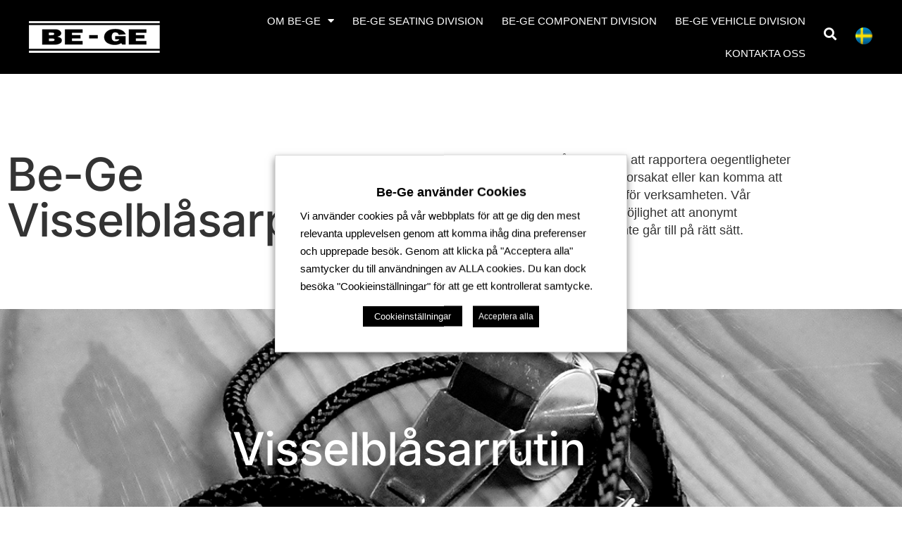

--- FILE ---
content_type: text/html; charset=UTF-8
request_url: https://be-ge.se/be-ge-visselblasar-policy/
body_size: 21149
content:
<!doctype html>
<html lang="sv-SE">
<head>
	<meta charset="UTF-8">
	<meta name="viewport" content="width=device-width, initial-scale=1">
	<link rel="profile" href="https://gmpg.org/xfn/11">
	<title>Be-Ge Visselblåsar policy &#8211; Be-Ge Koncernen med bred verksamhet i sex europeiska länder</title>
<meta name='robots' content='max-image-preview:large' />
<link rel="alternate" type="application/rss+xml" title="Be-Ge Koncernen med bred verksamhet i sex europeiska länder &raquo; Webbflöde" href="https://be-ge.se/feed/" />
<link rel="alternate" type="application/rss+xml" title="Be-Ge Koncernen med bred verksamhet i sex europeiska länder &raquo; Kommentarsflöde" href="https://be-ge.se/comments/feed/" />
<link rel="alternate" title="oEmbed (JSON)" type="application/json+oembed" href="https://be-ge.se/wp-json/oembed/1.0/embed?url=https%3A%2F%2Fbe-ge.se%2Fbe-ge-visselblasar-policy%2F" />
<link rel="alternate" title="oEmbed (XML)" type="text/xml+oembed" href="https://be-ge.se/wp-json/oembed/1.0/embed?url=https%3A%2F%2Fbe-ge.se%2Fbe-ge-visselblasar-policy%2F&#038;format=xml" />
<style id='wp-img-auto-sizes-contain-inline-css'>
img:is([sizes=auto i],[sizes^="auto," i]){contain-intrinsic-size:3000px 1500px}
/*# sourceURL=wp-img-auto-sizes-contain-inline-css */
</style>
<style id='wp-emoji-styles-inline-css'>

	img.wp-smiley, img.emoji {
		display: inline !important;
		border: none !important;
		box-shadow: none !important;
		height: 1em !important;
		width: 1em !important;
		margin: 0 0.07em !important;
		vertical-align: -0.1em !important;
		background: none !important;
		padding: 0 !important;
	}
/*# sourceURL=wp-emoji-styles-inline-css */
</style>
<style id='global-styles-inline-css'>
:root{--wp--preset--aspect-ratio--square: 1;--wp--preset--aspect-ratio--4-3: 4/3;--wp--preset--aspect-ratio--3-4: 3/4;--wp--preset--aspect-ratio--3-2: 3/2;--wp--preset--aspect-ratio--2-3: 2/3;--wp--preset--aspect-ratio--16-9: 16/9;--wp--preset--aspect-ratio--9-16: 9/16;--wp--preset--color--black: #000000;--wp--preset--color--cyan-bluish-gray: #abb8c3;--wp--preset--color--white: #ffffff;--wp--preset--color--pale-pink: #f78da7;--wp--preset--color--vivid-red: #cf2e2e;--wp--preset--color--luminous-vivid-orange: #ff6900;--wp--preset--color--luminous-vivid-amber: #fcb900;--wp--preset--color--light-green-cyan: #7bdcb5;--wp--preset--color--vivid-green-cyan: #00d084;--wp--preset--color--pale-cyan-blue: #8ed1fc;--wp--preset--color--vivid-cyan-blue: #0693e3;--wp--preset--color--vivid-purple: #9b51e0;--wp--preset--gradient--vivid-cyan-blue-to-vivid-purple: linear-gradient(135deg,rgb(6,147,227) 0%,rgb(155,81,224) 100%);--wp--preset--gradient--light-green-cyan-to-vivid-green-cyan: linear-gradient(135deg,rgb(122,220,180) 0%,rgb(0,208,130) 100%);--wp--preset--gradient--luminous-vivid-amber-to-luminous-vivid-orange: linear-gradient(135deg,rgb(252,185,0) 0%,rgb(255,105,0) 100%);--wp--preset--gradient--luminous-vivid-orange-to-vivid-red: linear-gradient(135deg,rgb(255,105,0) 0%,rgb(207,46,46) 100%);--wp--preset--gradient--very-light-gray-to-cyan-bluish-gray: linear-gradient(135deg,rgb(238,238,238) 0%,rgb(169,184,195) 100%);--wp--preset--gradient--cool-to-warm-spectrum: linear-gradient(135deg,rgb(74,234,220) 0%,rgb(151,120,209) 20%,rgb(207,42,186) 40%,rgb(238,44,130) 60%,rgb(251,105,98) 80%,rgb(254,248,76) 100%);--wp--preset--gradient--blush-light-purple: linear-gradient(135deg,rgb(255,206,236) 0%,rgb(152,150,240) 100%);--wp--preset--gradient--blush-bordeaux: linear-gradient(135deg,rgb(254,205,165) 0%,rgb(254,45,45) 50%,rgb(107,0,62) 100%);--wp--preset--gradient--luminous-dusk: linear-gradient(135deg,rgb(255,203,112) 0%,rgb(199,81,192) 50%,rgb(65,88,208) 100%);--wp--preset--gradient--pale-ocean: linear-gradient(135deg,rgb(255,245,203) 0%,rgb(182,227,212) 50%,rgb(51,167,181) 100%);--wp--preset--gradient--electric-grass: linear-gradient(135deg,rgb(202,248,128) 0%,rgb(113,206,126) 100%);--wp--preset--gradient--midnight: linear-gradient(135deg,rgb(2,3,129) 0%,rgb(40,116,252) 100%);--wp--preset--font-size--small: 13px;--wp--preset--font-size--medium: 20px;--wp--preset--font-size--large: 36px;--wp--preset--font-size--x-large: 42px;--wp--preset--spacing--20: 0.44rem;--wp--preset--spacing--30: 0.67rem;--wp--preset--spacing--40: 1rem;--wp--preset--spacing--50: 1.5rem;--wp--preset--spacing--60: 2.25rem;--wp--preset--spacing--70: 3.38rem;--wp--preset--spacing--80: 5.06rem;--wp--preset--shadow--natural: 6px 6px 9px rgba(0, 0, 0, 0.2);--wp--preset--shadow--deep: 12px 12px 50px rgba(0, 0, 0, 0.4);--wp--preset--shadow--sharp: 6px 6px 0px rgba(0, 0, 0, 0.2);--wp--preset--shadow--outlined: 6px 6px 0px -3px rgb(255, 255, 255), 6px 6px rgb(0, 0, 0);--wp--preset--shadow--crisp: 6px 6px 0px rgb(0, 0, 0);}:root { --wp--style--global--content-size: 800px;--wp--style--global--wide-size: 1200px; }:where(body) { margin: 0; }.wp-site-blocks > .alignleft { float: left; margin-right: 2em; }.wp-site-blocks > .alignright { float: right; margin-left: 2em; }.wp-site-blocks > .aligncenter { justify-content: center; margin-left: auto; margin-right: auto; }:where(.wp-site-blocks) > * { margin-block-start: 24px; margin-block-end: 0; }:where(.wp-site-blocks) > :first-child { margin-block-start: 0; }:where(.wp-site-blocks) > :last-child { margin-block-end: 0; }:root { --wp--style--block-gap: 24px; }:root :where(.is-layout-flow) > :first-child{margin-block-start: 0;}:root :where(.is-layout-flow) > :last-child{margin-block-end: 0;}:root :where(.is-layout-flow) > *{margin-block-start: 24px;margin-block-end: 0;}:root :where(.is-layout-constrained) > :first-child{margin-block-start: 0;}:root :where(.is-layout-constrained) > :last-child{margin-block-end: 0;}:root :where(.is-layout-constrained) > *{margin-block-start: 24px;margin-block-end: 0;}:root :where(.is-layout-flex){gap: 24px;}:root :where(.is-layout-grid){gap: 24px;}.is-layout-flow > .alignleft{float: left;margin-inline-start: 0;margin-inline-end: 2em;}.is-layout-flow > .alignright{float: right;margin-inline-start: 2em;margin-inline-end: 0;}.is-layout-flow > .aligncenter{margin-left: auto !important;margin-right: auto !important;}.is-layout-constrained > .alignleft{float: left;margin-inline-start: 0;margin-inline-end: 2em;}.is-layout-constrained > .alignright{float: right;margin-inline-start: 2em;margin-inline-end: 0;}.is-layout-constrained > .aligncenter{margin-left: auto !important;margin-right: auto !important;}.is-layout-constrained > :where(:not(.alignleft):not(.alignright):not(.alignfull)){max-width: var(--wp--style--global--content-size);margin-left: auto !important;margin-right: auto !important;}.is-layout-constrained > .alignwide{max-width: var(--wp--style--global--wide-size);}body .is-layout-flex{display: flex;}.is-layout-flex{flex-wrap: wrap;align-items: center;}.is-layout-flex > :is(*, div){margin: 0;}body .is-layout-grid{display: grid;}.is-layout-grid > :is(*, div){margin: 0;}body{padding-top: 0px;padding-right: 0px;padding-bottom: 0px;padding-left: 0px;}a:where(:not(.wp-element-button)){text-decoration: underline;}:root :where(.wp-element-button, .wp-block-button__link){background-color: #32373c;border-width: 0;color: #fff;font-family: inherit;font-size: inherit;font-style: inherit;font-weight: inherit;letter-spacing: inherit;line-height: inherit;padding-top: calc(0.667em + 2px);padding-right: calc(1.333em + 2px);padding-bottom: calc(0.667em + 2px);padding-left: calc(1.333em + 2px);text-decoration: none;text-transform: inherit;}.has-black-color{color: var(--wp--preset--color--black) !important;}.has-cyan-bluish-gray-color{color: var(--wp--preset--color--cyan-bluish-gray) !important;}.has-white-color{color: var(--wp--preset--color--white) !important;}.has-pale-pink-color{color: var(--wp--preset--color--pale-pink) !important;}.has-vivid-red-color{color: var(--wp--preset--color--vivid-red) !important;}.has-luminous-vivid-orange-color{color: var(--wp--preset--color--luminous-vivid-orange) !important;}.has-luminous-vivid-amber-color{color: var(--wp--preset--color--luminous-vivid-amber) !important;}.has-light-green-cyan-color{color: var(--wp--preset--color--light-green-cyan) !important;}.has-vivid-green-cyan-color{color: var(--wp--preset--color--vivid-green-cyan) !important;}.has-pale-cyan-blue-color{color: var(--wp--preset--color--pale-cyan-blue) !important;}.has-vivid-cyan-blue-color{color: var(--wp--preset--color--vivid-cyan-blue) !important;}.has-vivid-purple-color{color: var(--wp--preset--color--vivid-purple) !important;}.has-black-background-color{background-color: var(--wp--preset--color--black) !important;}.has-cyan-bluish-gray-background-color{background-color: var(--wp--preset--color--cyan-bluish-gray) !important;}.has-white-background-color{background-color: var(--wp--preset--color--white) !important;}.has-pale-pink-background-color{background-color: var(--wp--preset--color--pale-pink) !important;}.has-vivid-red-background-color{background-color: var(--wp--preset--color--vivid-red) !important;}.has-luminous-vivid-orange-background-color{background-color: var(--wp--preset--color--luminous-vivid-orange) !important;}.has-luminous-vivid-amber-background-color{background-color: var(--wp--preset--color--luminous-vivid-amber) !important;}.has-light-green-cyan-background-color{background-color: var(--wp--preset--color--light-green-cyan) !important;}.has-vivid-green-cyan-background-color{background-color: var(--wp--preset--color--vivid-green-cyan) !important;}.has-pale-cyan-blue-background-color{background-color: var(--wp--preset--color--pale-cyan-blue) !important;}.has-vivid-cyan-blue-background-color{background-color: var(--wp--preset--color--vivid-cyan-blue) !important;}.has-vivid-purple-background-color{background-color: var(--wp--preset--color--vivid-purple) !important;}.has-black-border-color{border-color: var(--wp--preset--color--black) !important;}.has-cyan-bluish-gray-border-color{border-color: var(--wp--preset--color--cyan-bluish-gray) !important;}.has-white-border-color{border-color: var(--wp--preset--color--white) !important;}.has-pale-pink-border-color{border-color: var(--wp--preset--color--pale-pink) !important;}.has-vivid-red-border-color{border-color: var(--wp--preset--color--vivid-red) !important;}.has-luminous-vivid-orange-border-color{border-color: var(--wp--preset--color--luminous-vivid-orange) !important;}.has-luminous-vivid-amber-border-color{border-color: var(--wp--preset--color--luminous-vivid-amber) !important;}.has-light-green-cyan-border-color{border-color: var(--wp--preset--color--light-green-cyan) !important;}.has-vivid-green-cyan-border-color{border-color: var(--wp--preset--color--vivid-green-cyan) !important;}.has-pale-cyan-blue-border-color{border-color: var(--wp--preset--color--pale-cyan-blue) !important;}.has-vivid-cyan-blue-border-color{border-color: var(--wp--preset--color--vivid-cyan-blue) !important;}.has-vivid-purple-border-color{border-color: var(--wp--preset--color--vivid-purple) !important;}.has-vivid-cyan-blue-to-vivid-purple-gradient-background{background: var(--wp--preset--gradient--vivid-cyan-blue-to-vivid-purple) !important;}.has-light-green-cyan-to-vivid-green-cyan-gradient-background{background: var(--wp--preset--gradient--light-green-cyan-to-vivid-green-cyan) !important;}.has-luminous-vivid-amber-to-luminous-vivid-orange-gradient-background{background: var(--wp--preset--gradient--luminous-vivid-amber-to-luminous-vivid-orange) !important;}.has-luminous-vivid-orange-to-vivid-red-gradient-background{background: var(--wp--preset--gradient--luminous-vivid-orange-to-vivid-red) !important;}.has-very-light-gray-to-cyan-bluish-gray-gradient-background{background: var(--wp--preset--gradient--very-light-gray-to-cyan-bluish-gray) !important;}.has-cool-to-warm-spectrum-gradient-background{background: var(--wp--preset--gradient--cool-to-warm-spectrum) !important;}.has-blush-light-purple-gradient-background{background: var(--wp--preset--gradient--blush-light-purple) !important;}.has-blush-bordeaux-gradient-background{background: var(--wp--preset--gradient--blush-bordeaux) !important;}.has-luminous-dusk-gradient-background{background: var(--wp--preset--gradient--luminous-dusk) !important;}.has-pale-ocean-gradient-background{background: var(--wp--preset--gradient--pale-ocean) !important;}.has-electric-grass-gradient-background{background: var(--wp--preset--gradient--electric-grass) !important;}.has-midnight-gradient-background{background: var(--wp--preset--gradient--midnight) !important;}.has-small-font-size{font-size: var(--wp--preset--font-size--small) !important;}.has-medium-font-size{font-size: var(--wp--preset--font-size--medium) !important;}.has-large-font-size{font-size: var(--wp--preset--font-size--large) !important;}.has-x-large-font-size{font-size: var(--wp--preset--font-size--x-large) !important;}
:root :where(.wp-block-pullquote){font-size: 1.5em;line-height: 1.6;}
/*# sourceURL=global-styles-inline-css */
</style>
<link rel='stylesheet' id='trp-language-switcher-style-css' href='https://be-ge.se/wp-content/plugins/translatepress-multilingual/assets/css/trp-language-switcher.css?ver=3.0.7' media='all' />
<link rel='stylesheet' id='eae-css-css' href='https://be-ge.se/wp-content/plugins/addon-elements-for-elementor-page-builder/assets/css/eae.min.css?ver=1.14.4' media='all' />
<link rel='stylesheet' id='eae-peel-css-css' href='https://be-ge.se/wp-content/plugins/addon-elements-for-elementor-page-builder/assets/lib/peel/peel.css?ver=1.14.4' media='all' />
<link rel='stylesheet' id='hello-elementor-css' href='https://be-ge.se/wp-content/themes/hello-elementor/assets/css/reset.css?ver=3.4.6' media='all' />
<link rel='stylesheet' id='hello-elementor-theme-style-css' href='https://be-ge.se/wp-content/themes/hello-elementor/assets/css/theme.css?ver=3.4.6' media='all' />
<link rel='stylesheet' id='hello-elementor-header-footer-css' href='https://be-ge.se/wp-content/themes/hello-elementor/assets/css/header-footer.css?ver=3.4.6' media='all' />
<link rel='stylesheet' id='elementor-frontend-css' href='https://be-ge.se/wp-content/uploads/elementor/css/custom-frontend.min.css?ver=1769804541' media='all' />
<link rel='stylesheet' id='widget-image-css' href='https://be-ge.se/wp-content/plugins/elementor/assets/css/widget-image.min.css?ver=3.34.4' media='all' />
<link rel='stylesheet' id='widget-nav-menu-css' href='https://be-ge.se/wp-content/uploads/elementor/css/custom-pro-widget-nav-menu.min.css?ver=1769804541' media='all' />
<link rel='stylesheet' id='widget-search-form-css' href='https://be-ge.se/wp-content/plugins/elementor-pro/assets/css/widget-search-form.min.css?ver=3.34.4' media='all' />
<link rel='stylesheet' id='elementor-icons-shared-0-css' href='https://be-ge.se/wp-content/plugins/elementor/assets/lib/font-awesome/css/fontawesome.min.css?ver=5.15.3' media='all' />
<link rel='stylesheet' id='elementor-icons-fa-solid-css' href='https://be-ge.se/wp-content/plugins/elementor/assets/lib/font-awesome/css/solid.min.css?ver=5.15.3' media='all' />
<link rel='stylesheet' id='e-sticky-css' href='https://be-ge.se/wp-content/plugins/elementor-pro/assets/css/modules/sticky.min.css?ver=3.34.4' media='all' />
<link rel='stylesheet' id='widget-heading-css' href='https://be-ge.se/wp-content/plugins/elementor/assets/css/widget-heading.min.css?ver=3.34.4' media='all' />
<link rel='stylesheet' id='widget-divider-css' href='https://be-ge.se/wp-content/plugins/elementor/assets/css/widget-divider.min.css?ver=3.34.4' media='all' />
<link rel='stylesheet' id='widget-icon-list-css' href='https://be-ge.se/wp-content/uploads/elementor/css/custom-widget-icon-list.min.css?ver=1769804541' media='all' />
<link rel='stylesheet' id='widget-social-icons-css' href='https://be-ge.se/wp-content/plugins/elementor/assets/css/widget-social-icons.min.css?ver=3.34.4' media='all' />
<link rel='stylesheet' id='e-apple-webkit-css' href='https://be-ge.se/wp-content/uploads/elementor/css/custom-apple-webkit.min.css?ver=1769804541' media='all' />
<link rel='stylesheet' id='elementor-icons-css' href='https://be-ge.se/wp-content/plugins/elementor/assets/lib/eicons/css/elementor-icons.min.css?ver=5.46.0' media='all' />
<link rel='stylesheet' id='elementor-post-18-css' href='https://be-ge.se/wp-content/uploads/elementor/css/post-18.css?ver=1769804542' media='all' />
<link rel='stylesheet' id='elementor-post-10368-css' href='https://be-ge.se/wp-content/uploads/elementor/css/post-10368.css?ver=1769818648' media='all' />
<link rel='stylesheet' id='elementor-post-324-css' href='https://be-ge.se/wp-content/uploads/elementor/css/post-324.css?ver=1769804542' media='all' />
<link rel='stylesheet' id='elementor-post-438-css' href='https://be-ge.se/wp-content/uploads/elementor/css/post-438.css?ver=1769804542' media='all' />
<link rel='stylesheet' id='cookie-law-info-css' href='https://be-ge.se/wp-content/plugins/webtoffee-gdpr-cookie-consent/public/css/cookie-law-info-public.css?ver=2.6.6' media='all' />
<link rel='stylesheet' id='cookie-law-info-gdpr-css' href='https://be-ge.se/wp-content/plugins/webtoffee-gdpr-cookie-consent/public/css/cookie-law-info-gdpr.css?ver=2.6.6' media='all' />
<style id='cookie-law-info-gdpr-inline-css'>
.cli-modal-content, .cli-tab-content { background-color: #ffffff; }.cli-privacy-content-text, .cli-modal .cli-modal-dialog, .cli-tab-container p, a.cli-privacy-readmore { color: #000000; }.cli-tab-header { background-color: #f2f2f2; }.cli-tab-header, .cli-tab-header a.cli-nav-link,span.cli-necessary-caption,.cli-switch .cli-slider:after { color: #000000; }.cli-switch .cli-slider:before { background-color: #ffffff; }.cli-switch input:checked + .cli-slider:before { background-color: #ffffff; }.cli-switch .cli-slider { background-color: #e3e1e8; }.cli-switch input:checked + .cli-slider { background-color: #28a745; }.cli-modal-close svg { fill: #000000; }.cli-tab-footer .wt-cli-privacy-accept-all-btn { background-color: #00acad; color: #ffffff}.cli-tab-footer .wt-cli-privacy-accept-btn { background-color: #00acad; color: #ffffff}.cli-tab-header a:before{ border-right: 1px solid #000000; border-bottom: 1px solid #000000; }
/*# sourceURL=cookie-law-info-gdpr-inline-css */
</style>
<link rel='stylesheet' id='hello-elementor-child-style-css' href='https://be-ge.se/wp-content/themes/hello-theme-child-master/style.css?ver=1.0.0' media='all' />
<link rel='stylesheet' id='ecs-styles-css' href='https://be-ge.se/wp-content/plugins/ele-custom-skin/assets/css/ecs-style.css?ver=3.1.9' media='all' />
<link rel='stylesheet' id='elementor-post-4220-css' href='https://be-ge.se/wp-content/uploads/elementor/css/post-4220.css?ver=1642180138' media='all' />
<link rel='stylesheet' id='elementor-gf-local-robotoslab-css' href='https://be-ge.se/wp-content/uploads/elementor/google-fonts/css/robotoslab.css?ver=1742918206' media='all' />
<link rel='stylesheet' id='elementor-gf-local-roboto-css' href='https://be-ge.se/wp-content/uploads/elementor/google-fonts/css/roboto.css?ver=1742918210' media='all' />
<link rel='stylesheet' id='elementor-gf-local-inter-css' href='https://be-ge.se/wp-content/uploads/elementor/google-fonts/css/inter.css?ver=1742918214' media='all' />
<link rel='stylesheet' id='elementor-icons-fa-brands-css' href='https://be-ge.se/wp-content/plugins/elementor/assets/lib/font-awesome/css/brands.min.css?ver=5.15.3' media='all' />
<script src="https://be-ge.se/wp-content/plugins/addon-elements-for-elementor-page-builder/assets/js/iconHelper.js?ver=1.0" id="eae-iconHelper-js"></script>
<script src="https://be-ge.se/wp-includes/js/jquery/jquery.min.js?ver=3.7.1" id="jquery-core-js"></script>
<script src="https://be-ge.se/wp-includes/js/jquery/jquery-migrate.min.js?ver=3.4.1" id="jquery-migrate-js"></script>
<script id="cookie-law-info-js-extra">
var Cli_Data = {"nn_cookie_ids":["analytics-1","analytics-2"],"non_necessary_cookies":{"analytics":["analytics-1","analytics-2"]},"cookielist":{"nodvandiga":{"id":117,"status":true,"priority":1,"title":"N\u00f6dv\u00e4ndiga","strict":true,"default_state":false,"ccpa_optout":false,"loadonstart":false},"analytics":{"id":120,"status":true,"priority":3,"title":"Analytics","strict":false,"default_state":false,"ccpa_optout":false,"loadonstart":false}},"ajax_url":"https://be-ge.se/wp-admin/admin-ajax.php","current_lang":"sv","security":"6e9c0a014e","eu_countries":["GB"],"geoIP":"disabled","use_custom_geolocation_api":"","custom_geolocation_api":"https://geoip.cookieyes.com/geoip/checker/result.php","consentVersion":"1","strictlyEnabled":["necessary","obligatoire","nodvandiga"],"cookieDomain":"","privacy_length":"250","ccpaEnabled":"","ccpaRegionBased":"","ccpaBarEnabled":"1","ccpaType":"ccpa_gdpr","triggerDomRefresh":"","secure_cookies":""};
var log_object = {"ajax_url":"https://be-ge.se/wp-admin/admin-ajax.php"};
//# sourceURL=cookie-law-info-js-extra
</script>
<script src="https://be-ge.se/wp-content/plugins/webtoffee-gdpr-cookie-consent/public/js/cookie-law-info-public.js?ver=2.6.6" id="cookie-law-info-js"></script>
<script id="ecs_ajax_load-js-extra">
var ecs_ajax_params = {"ajaxurl":"https://be-ge.se/wp-admin/admin-ajax.php","posts":"{\"page\":0,\"pagename\":\"be-ge-visselblasar-policy\",\"error\":\"\",\"m\":\"\",\"p\":0,\"post_parent\":\"\",\"subpost\":\"\",\"subpost_id\":\"\",\"attachment\":\"\",\"attachment_id\":0,\"name\":\"be-ge-visselblasar-policy\",\"page_id\":0,\"second\":\"\",\"minute\":\"\",\"hour\":\"\",\"day\":0,\"monthnum\":0,\"year\":0,\"w\":0,\"category_name\":\"\",\"tag\":\"\",\"cat\":\"\",\"tag_id\":\"\",\"author\":\"\",\"author_name\":\"\",\"feed\":\"\",\"tb\":\"\",\"paged\":0,\"meta_key\":\"\",\"meta_value\":\"\",\"preview\":\"\",\"s\":\"\",\"sentence\":\"\",\"title\":\"\",\"fields\":\"all\",\"menu_order\":\"\",\"embed\":\"\",\"category__in\":[],\"category__not_in\":[],\"category__and\":[],\"post__in\":[],\"post__not_in\":[],\"post_name__in\":[],\"tag__in\":[],\"tag__not_in\":[],\"tag__and\":[],\"tag_slug__in\":[],\"tag_slug__and\":[],\"post_parent__in\":[],\"post_parent__not_in\":[],\"author__in\":[],\"author__not_in\":[],\"search_columns\":[],\"ignore_sticky_posts\":false,\"suppress_filters\":false,\"cache_results\":true,\"update_post_term_cache\":true,\"update_menu_item_cache\":false,\"lazy_load_term_meta\":true,\"update_post_meta_cache\":true,\"post_type\":\"\",\"posts_per_page\":10,\"nopaging\":false,\"comments_per_page\":\"50\",\"no_found_rows\":false,\"order\":\"DESC\"}"};
//# sourceURL=ecs_ajax_load-js-extra
</script>
<script src="https://be-ge.se/wp-content/plugins/ele-custom-skin/assets/js/ecs_ajax_pagination.js?ver=3.1.9" id="ecs_ajax_load-js"></script>
<script src="https://be-ge.se/wp-content/plugins/ele-custom-skin/assets/js/ecs.js?ver=3.1.9" id="ecs-script-js"></script>
		<script>
			const redact_ad_data = false;
			let wt_cli_ad_storage, wt_cli_analytics_storage, wt_cli_functionality_storage, wt_cli_waiting_period;
			let wt_url_passthrough = true;
			let wt_cli_bypass = 0;
			// Set values for wt_cli_advertisement_category, wt_cli_analytics_category, wt_cli_functional_category
			let wt_cli_advertisement_category = 'analytics';
			let wt_cli_analytics_category = 'analytics';
			let wt_cli_functional_category = 'nodvandiga';

			window.dataLayer = window.dataLayer || [];
			//Set default state 
			update_default_state(wt_cli_advertisement_category, wt_cli_analytics_category, wt_cli_functional_category);

			function update_default_state(wt_cli_advertisement_category, wt_cli_analytics_category, wt_cli_functional_category) {
				let wt_cookie_policy_val = getCookie(`viewed_cookie_policy`, true);
				let wt_analytics_cookie_val = getCookie(`cookielawinfo-checkbox-${wt_cli_analytics_category}`);
				let wt_advertisement_cookie_val = getCookie(`cookielawinfo-checkbox-${wt_cli_advertisement_category}`);
				let wt_functional_cookie_val = getCookie(`cookielawinfo-checkbox-${wt_cli_functional_category}`);
				wt_cli_ad_storage = (wt_advertisement_cookie_val === 'yes' && wt_cookie_policy_val) ? 'granted' : 'denied';
				wt_cli_analytics_storage = (wt_analytics_cookie_val === 'yes' && wt_cookie_policy_val) ? 'granted' : 'denied';
				wt_cli_functionality_storage = (wt_functional_cookie_val === 'yes' && wt_cookie_policy_val) ? 'granted' : 'denied';
				wt_cli_waiting_period = 500;
				//Support for cookie scanner
				if (wt_cli_bypass) {
					wt_cli_ad_storage = wt_cli_analytics_storage = wt_cli_functionality_storage = 'granted';
					wt_cli_waiting_period = 100;
				}
				gtag("consent", "default", {
					ad_storage: "denied",
					ad_user_data: "denied",
					ad_personalization: "denied",
					analytics_storage: "denied",
					functionality_storage: "denied",
					personalization_storage: "denied",
					security_storage: "granted",
					wait_for_update: wt_cli_waiting_period,
				});
			}

			function gtag() {
				dataLayer.push(arguments);
			}
			gtag("set", "developer_id.dZDk4Nz", true);
			gtag("set", "ads_data_redaction", true);
			gtag("set", "url_passthrough", wt_url_passthrough);

			//Check whether already given consent 
			let wt_viewed_cookie_policy = getCookie(`viewed_cookie_policy`, true);
			if(wt_viewed_cookie_policy) {
				checkConsentInitialized();
			}
			// Check if banner is hidden and initialize consent
			document.addEventListener("cliBannerVisibility", function(event) {
				if (event.detail.visible === false) {
					checkConsentInitialized();
				}
			});
			document.addEventListener("cli_consent_update", function() {
				checkConsentInitialized();
			});
			function checkConsentInitialized() {
				// Define a variable to store the retry interval
				const retryInterval = 100; // milliseconds

				function tryToUpdateConsent() {
					// Check if CLI.consent is not loaded yet
					if (typeof CLI === 'undefined' || Object.keys(CLI.consent).length === 0) {
						// If not loaded, wait for the retry interval and retry
						setTimeout(tryToUpdateConsent, retryInterval);
						return;
					}
					// If CLI.consent is loaded, proceed with updating consent status
					setTimeout(update_consent_status, 500); // Delaying the function call for 0.5 seconds
				}

				// Start the initial attempt to update consent
				tryToUpdateConsent();
			}

			function update_consent_status() {
				// Your logic for accepting cookie consent
				wt_cli_ad_storage = 'denied';
				wt_cli_analytics_storage = 'denied';
				wt_cli_functionality_storage = 'denied';
				if (CLI.consent[wt_cli_advertisement_category] == true) {
					wt_cli_ad_storage = 'granted';
				}
				if (CLI.consent[wt_cli_analytics_category] == true) {
					wt_cli_analytics_storage = 'granted';
				}
				if (CLI.consent[wt_cli_functional_category] == true) {
					wt_cli_functionality_storage = 'granted';
				}
				// Access cliBlocker.cliShowBar value
				let isBannerDisabled = cliBlocker.cliShowBar;
				//Support for cookie scanner
				if (wt_cli_bypass || !isBannerDisabled) {
					wt_cli_ad_storage = wt_cli_analytics_storage = wt_cli_functionality_storage = 'granted';
					wt_cli_waiting_period = 100;
				}
				gtag('consent', 'update', {
					'ad_storage': wt_cli_ad_storage,
					'ad_user_data': wt_cli_ad_storage,
					'ad_personalization': wt_cli_ad_storage,
					'analytics_storage': wt_cli_analytics_storage,
					'functionality_storage': wt_cli_functionality_storage,
					'personalization_storage': wt_cli_functionality_storage,
					'security_storage': "granted",
				});
				set_ads_data_redaction();
			}

			function set_ads_data_redaction() {
				if (redact_ad_data && wt_cli_ad_storage == 'denied') {
					gtag('set', 'ads_data_redaction', true);
				}
			}

			function getCookie(name, force = false) {
				const value = "; " + document.cookie;
				const parts = value.split("; " + name + "=");
				if (parts.length === 2) {
					return parts.pop().split(";").shift();
				}
				return force ? false : 'no'; // Return 'false' if cookie doesn't exist and force is true
			}
		</script>
	<link rel="https://api.w.org/" href="https://be-ge.se/wp-json/" /><link rel="alternate" title="JSON" type="application/json" href="https://be-ge.se/wp-json/wp/v2/pages/10368" /><link rel="EditURI" type="application/rsd+xml" title="RSD" href="https://be-ge.se/xmlrpc.php?rsd" />

<link rel="canonical" href="https://be-ge.se/be-ge-visselblasar-policy/" />
<link rel='shortlink' href='https://be-ge.se/?p=10368' />
<link rel="alternate" hreflang="sv-SE" href="https://be-ge.se/be-ge-visselblasar-policy/"/>
<link rel="alternate" hreflang="en-GB" href="https://be-ge.se/en/be-ge-visselblasar-policy/"/>
<link rel="alternate" hreflang="sv" href="https://be-ge.se/be-ge-visselblasar-policy/"/>
<link rel="alternate" hreflang="en" href="https://be-ge.se/en/be-ge-visselblasar-policy/"/>
<meta name="generator" content="Elementor 3.34.4; settings: css_print_method-external, google_font-enabled, font_display-auto">
<!-- Global site tag (gtag.js) - Google Analytics -->
<script type="text/plain" data-cli-class="cli-blocker-script"  data-cli-category="analytics" data-cli-script-type="analytics" data-cli-block="true" data-cli-block-if-ccpa-optout="false" data-cli-element-position="head" async src=https://www.googletagmanager.com/gtag/js?id=G-Y3H35LJ5RD></script>
<script type="text/plain" data-cli-class="cli-blocker-script"  data-cli-category="analytics" data-cli-script-type="analytics" data-cli-block="true" data-cli-block-if-ccpa-optout="false" data-cli-element-position="head">
  window.dataLayer = window.dataLayer || [];
  function gtag(){dataLayer.push(arguments);}
  gtag('js', new Date());
 
  gtag('config', 'G-Y3H35LJ5RD');
</script>			<style>
				.e-con.e-parent:nth-of-type(n+4):not(.e-lazyloaded):not(.e-no-lazyload),
				.e-con.e-parent:nth-of-type(n+4):not(.e-lazyloaded):not(.e-no-lazyload) * {
					background-image: none !important;
				}
				@media screen and (max-height: 1024px) {
					.e-con.e-parent:nth-of-type(n+3):not(.e-lazyloaded):not(.e-no-lazyload),
					.e-con.e-parent:nth-of-type(n+3):not(.e-lazyloaded):not(.e-no-lazyload) * {
						background-image: none !important;
					}
				}
				@media screen and (max-height: 640px) {
					.e-con.e-parent:nth-of-type(n+2):not(.e-lazyloaded):not(.e-no-lazyload),
					.e-con.e-parent:nth-of-type(n+2):not(.e-lazyloaded):not(.e-no-lazyload) * {
						background-image: none !important;
					}
				}
			</style>
			<link rel="icon" href="https://be-ge.se/wp-content/uploads/2021/05/cropped-cropped-Be-Ge-Logo_icon-32x32.jpg" sizes="32x32" />
<link rel="icon" href="https://be-ge.se/wp-content/uploads/2021/05/cropped-cropped-Be-Ge-Logo_icon-192x192.jpg" sizes="192x192" />
<link rel="apple-touch-icon" href="https://be-ge.se/wp-content/uploads/2021/05/cropped-cropped-Be-Ge-Logo_icon-180x180.jpg" />
<meta name="msapplication-TileImage" content="https://be-ge.se/wp-content/uploads/2021/05/cropped-cropped-Be-Ge-Logo_icon-270x270.jpg" />
		<style id="wp-custom-css">
			.acf-field-6528402639094 {
	margin-top: 20px !important;
	font-size: 14px !important;
}
.acf-field-6528402639094 label{
	display: none !important;
}



#ongoing-heading,
#planned-heading {
    display: none;
}


.status-green {
	color: #81c784;
}
.status-yellow {
	color: #ffb74d;
}
.status-red {
	color: #e57373;
}



.product a {
	text-decoration: underline;
}
.woocommerce #respond input#submit.alt, .woocommerce a.button.alt, .woocommerce button.button.alt, .woocommerce input.button.alt {
	background-color: #000;
	border-radius: 24px;
	padding: 12px 26px 12px 26px;
}
.woocommerce #respond input#submit.alt:hover, .woocommerce a.button.alt:hover, .woocommerce button.button.alt:hover, .woocommerce input.button.alt:hover {
	background-color: #000;
	border-radius: 24px;
	padding: 12px 26px 12px 26px;
}
.related .button {
 display: none !important;
}

.cli-plugin-button, .cli-plugin-button:visited, .medium.cli-plugin-button, .medium.cli-plugin-button:visited {
	border-radius: 0px !important;
}
.cli-tab-footer .wt-cli-privacy-accept-btn {
	border-radius: 0px !important;
	background-color: #000 !Important;
}
.cli-bar-popup button:hover {
	background-color: transparent;
}

.elementor-widget-theme-post-content a:not(.wp-block-button a) {
	color: #222;
	text-decoration: underline;
}
.af-form a {
	text-decoration: underline;
}
.elementor-section-wrap header.sticky-header.elementor-sticky--effects {
	-webkit-box-shadow: 0 2px 4px 0 rgb(0 0 0 / 50%);
	box-shadow: 0 2px 4px 0 rgb(0 0 0 / 50%);
}
.af-form .elementor-button {
    color: #fff !important;
}		</style>
		</head>
<body class="wp-singular page-template-default page page-id-10368 wp-embed-responsive wp-theme-hello-elementor wp-child-theme-hello-theme-child-master translatepress-sv_SE notranslate hello-elementor-default elementor-default elementor-kit-18 elementor-page elementor-page-10368 elementor-page-8167">


<a class="skip-link screen-reader-text" href="#content">Hoppa till innehåll</a>

		<header data-elementor-type="header" data-elementor-id="324" class="elementor elementor-324 elementor-location-header" data-elementor-post-type="elementor_library">
					<header class="elementor-section elementor-top-section elementor-element elementor-element-b0ec06a elementor-section-full_width elementor-section-height-min-height elementor-section-content-middle sticky-header elementor-section-height-default elementor-section-items-middle" data-id="b0ec06a" data-element_type="section" id="top" data-settings="{&quot;background_background&quot;:&quot;classic&quot;,&quot;sticky&quot;:&quot;top&quot;,&quot;sticky_on&quot;:[&quot;desktop&quot;],&quot;sticky_effects_offset&quot;:105,&quot;sticky_offset&quot;:0,&quot;sticky_anchor_link_offset&quot;:0}">
						<div class="elementor-container elementor-column-gap-default">
					<div class="elementor-column elementor-col-33 elementor-top-column elementor-element elementor-element-d5617e1" data-id="d5617e1" data-element_type="column">
			<div class="elementor-widget-wrap elementor-element-populated">
						<div class="elementor-element elementor-element-6823b33 logo elementor-widget elementor-widget-image" data-id="6823b33" data-element_type="widget" data-widget_type="image.default">
				<div class="elementor-widget-container">
																<a href="https://be-ge.se">
							<img src="https://be-ge.se/wp-content/uploads/2020/12/bege-logo-white.png" title="Be-Ge Företagen AB, Oskarshamn" alt="Be-Ge Seating Division, Driver Seats Passenger Seats and Office Chairs" loading="lazy" />								</a>
															</div>
				</div>
					</div>
		</div>
				<div class="elementor-column elementor-col-33 elementor-top-column elementor-element elementor-element-0f0d4e6" data-id="0f0d4e6" data-element_type="column">
			<div class="elementor-widget-wrap elementor-element-populated">
						<div class="elementor-element elementor-element-af165a8 elementor-tablet-align-right elementor-hidden-desktop elementor-align-center elementor-widget elementor-widget-button" data-id="af165a8" data-element_type="widget" data-widget_type="button.default">
				<div class="elementor-widget-container">
									<div class="elementor-button-wrapper">
					<a class="elementor-button elementor-button-link elementor-size-sm" href="#elementor-action%3Aaction%3Dpopup%3Aopen%26settings%3DeyJpZCI6IjQ2MDciLCJ0b2dnbGUiOnRydWV9">
						<span class="elementor-button-content-wrapper">
						<span class="elementor-button-icon">
				<i aria-hidden="true" class="fas fa-bars"></i>			</span>
								</span>
					</a>
				</div>
								</div>
				</div>
				<div class="elementor-element elementor-element-621d5ef elementor-nav-menu__align-end site--nav elementor-hidden-tablet elementor-hidden-mobile elementor-nav-menu--dropdown-tablet elementor-nav-menu__text-align-aside elementor-nav-menu--toggle elementor-nav-menu--burger elementor-widget elementor-widget-nav-menu" data-id="621d5ef" data-element_type="widget" data-settings="{&quot;layout&quot;:&quot;horizontal&quot;,&quot;submenu_icon&quot;:{&quot;value&quot;:&quot;&lt;i class=\&quot;fas fa-caret-down\&quot; aria-hidden=\&quot;true\&quot;&gt;&lt;\/i&gt;&quot;,&quot;library&quot;:&quot;fa-solid&quot;},&quot;toggle&quot;:&quot;burger&quot;}" data-widget_type="nav-menu.default">
				<div class="elementor-widget-container">
								<nav aria-label="Meny" class="elementor-nav-menu--main elementor-nav-menu__container elementor-nav-menu--layout-horizontal e--pointer-none">
				<ul id="menu-1-621d5ef" class="elementor-nav-menu"><li class="menu-item menu-item-type-custom menu-item-object-custom current-menu-ancestor current-menu-parent menu-item-has-children menu-item-6507"><a href="#" class="elementor-item elementor-item-anchor">Om Be-Ge</a>
<ul class="sub-menu elementor-nav-menu--dropdown">
	<li class="menu-item menu-item-type-post_type menu-item-object-page menu-item-8319"><a href="https://be-ge.se/koncernoversikt/" class="elementor-sub-item">Koncernöversikt</a></li>
	<li class="menu-item menu-item-type-post_type menu-item-object-page menu-item-8318"><a href="https://be-ge.se/moderbolag/" class="elementor-sub-item">Moderbolag</a></li>
	<li class="menu-item menu-item-type-post_type menu-item-object-page menu-item-8322"><a href="https://be-ge.se/var-historia/" class="elementor-sub-item">Vår historia</a></li>
	<li class="menu-item menu-item-type-post_type menu-item-object-page menu-item-8320"><a href="https://be-ge.se/resultat/" class="elementor-sub-item">Resultat</a></li>
	<li class="menu-item menu-item-type-post_type menu-item-object-page menu-item-10985"><a href="https://be-ge.se/arsredovisning/" class="elementor-sub-item">Årsredovisning</a></li>
	<li class="menu-item menu-item-type-post_type menu-item-object-page menu-item-8317"><a href="https://be-ge.se/be-ge-hallbarhetsrapport/" class="elementor-sub-item">Hållbarhetsrapport</a></li>
	<li class="menu-item menu-item-type-taxonomy menu-item-object-category menu-item-8572"><a href="https://be-ge.se/kategori/nyheter/" class="elementor-sub-item">Nyheter</a></li>
	<li class="menu-item menu-item-type-post_type menu-item-object-page menu-item-17518"><a href="https://be-ge.se/karriar/" class="elementor-sub-item">Karriär</a></li>
	<li class="menu-item menu-item-type-taxonomy menu-item-object-category menu-item-9557"><a href="https://be-ge.se/kategori/pressreleaser/" class="elementor-sub-item">Pressreleaser</a></li>
	<li class="menu-item menu-item-type-post_type menu-item-object-page menu-item-19022"><a href="https://be-ge.se/code-of-conduct/" class="elementor-sub-item">Code of Conduct</a></li>
	<li class="menu-item menu-item-type-post_type menu-item-object-page current-menu-item page_item page-item-10368 current_page_item menu-item-10388"><a href="https://be-ge.se/be-ge-visselblasar-policy/" aria-current="page" class="elementor-sub-item elementor-item-active">Visselblåsarpolicy</a></li>
	<li class="menu-item menu-item-type-post_type menu-item-object-page menu-item-8323"><a href="https://be-ge.se/be-ge-integritetspolicy/" class="elementor-sub-item">Integritetspolicy</a></li>
	<li class="menu-item menu-item-type-post_type menu-item-object-page menu-item-11501"><a href="https://be-ge.se/be-ge-mejlpolicy/" class="elementor-sub-item">Mejlpolicy</a></li>
	<li class="menu-item menu-item-type-post_type menu-item-object-page menu-item-9558"><a href="https://be-ge.se/cookie-policy/" class="elementor-sub-item">Cookie Policy</a></li>
</ul>
</li>
<li class="menu-item menu-item-type-custom menu-item-object-custom menu-item-909"><a href="https://seating.be-ge.com/sv/" class="elementor-item">Be-Ge Seating Division</a></li>
<li class="menu-item menu-item-type-post_type menu-item-object-page menu-item-8195"><a href="https://be-ge.se/be-ge-component-division/" class="elementor-item">Be-Ge Component Division</a></li>
<li class="menu-item menu-item-type-post_type menu-item-object-page menu-item-8194"><a href="https://be-ge.se/be-ge-vehicle-division/" class="elementor-item">Be-Ge Vehicle Division</a></li>
<li class="menu-item menu-item-type-post_type menu-item-object-page menu-item-2283"><a href="https://be-ge.se/kontakta-oss/" class="elementor-item">Kontakta oss</a></li>
</ul>			</nav>
					<div class="elementor-menu-toggle" role="button" tabindex="0" aria-label="Slå på/av meny" aria-expanded="false">
			<i aria-hidden="true" role="presentation" class="elementor-menu-toggle__icon--open eicon-menu-bar"></i><i aria-hidden="true" role="presentation" class="elementor-menu-toggle__icon--close eicon-close"></i>		</div>
					<nav class="elementor-nav-menu--dropdown elementor-nav-menu__container" aria-hidden="true">
				<ul id="menu-2-621d5ef" class="elementor-nav-menu"><li class="menu-item menu-item-type-custom menu-item-object-custom current-menu-ancestor current-menu-parent menu-item-has-children menu-item-6507"><a href="#" class="elementor-item elementor-item-anchor" tabindex="-1">Om Be-Ge</a>
<ul class="sub-menu elementor-nav-menu--dropdown">
	<li class="menu-item menu-item-type-post_type menu-item-object-page menu-item-8319"><a href="https://be-ge.se/koncernoversikt/" class="elementor-sub-item" tabindex="-1">Koncernöversikt</a></li>
	<li class="menu-item menu-item-type-post_type menu-item-object-page menu-item-8318"><a href="https://be-ge.se/moderbolag/" class="elementor-sub-item" tabindex="-1">Moderbolag</a></li>
	<li class="menu-item menu-item-type-post_type menu-item-object-page menu-item-8322"><a href="https://be-ge.se/var-historia/" class="elementor-sub-item" tabindex="-1">Vår historia</a></li>
	<li class="menu-item menu-item-type-post_type menu-item-object-page menu-item-8320"><a href="https://be-ge.se/resultat/" class="elementor-sub-item" tabindex="-1">Resultat</a></li>
	<li class="menu-item menu-item-type-post_type menu-item-object-page menu-item-10985"><a href="https://be-ge.se/arsredovisning/" class="elementor-sub-item" tabindex="-1">Årsredovisning</a></li>
	<li class="menu-item menu-item-type-post_type menu-item-object-page menu-item-8317"><a href="https://be-ge.se/be-ge-hallbarhetsrapport/" class="elementor-sub-item" tabindex="-1">Hållbarhetsrapport</a></li>
	<li class="menu-item menu-item-type-taxonomy menu-item-object-category menu-item-8572"><a href="https://be-ge.se/kategori/nyheter/" class="elementor-sub-item" tabindex="-1">Nyheter</a></li>
	<li class="menu-item menu-item-type-post_type menu-item-object-page menu-item-17518"><a href="https://be-ge.se/karriar/" class="elementor-sub-item" tabindex="-1">Karriär</a></li>
	<li class="menu-item menu-item-type-taxonomy menu-item-object-category menu-item-9557"><a href="https://be-ge.se/kategori/pressreleaser/" class="elementor-sub-item" tabindex="-1">Pressreleaser</a></li>
	<li class="menu-item menu-item-type-post_type menu-item-object-page menu-item-19022"><a href="https://be-ge.se/code-of-conduct/" class="elementor-sub-item" tabindex="-1">Code of Conduct</a></li>
	<li class="menu-item menu-item-type-post_type menu-item-object-page current-menu-item page_item page-item-10368 current_page_item menu-item-10388"><a href="https://be-ge.se/be-ge-visselblasar-policy/" aria-current="page" class="elementor-sub-item elementor-item-active" tabindex="-1">Visselblåsarpolicy</a></li>
	<li class="menu-item menu-item-type-post_type menu-item-object-page menu-item-8323"><a href="https://be-ge.se/be-ge-integritetspolicy/" class="elementor-sub-item" tabindex="-1">Integritetspolicy</a></li>
	<li class="menu-item menu-item-type-post_type menu-item-object-page menu-item-11501"><a href="https://be-ge.se/be-ge-mejlpolicy/" class="elementor-sub-item" tabindex="-1">Mejlpolicy</a></li>
	<li class="menu-item menu-item-type-post_type menu-item-object-page menu-item-9558"><a href="https://be-ge.se/cookie-policy/" class="elementor-sub-item" tabindex="-1">Cookie Policy</a></li>
</ul>
</li>
<li class="menu-item menu-item-type-custom menu-item-object-custom menu-item-909"><a href="https://seating.be-ge.com/sv/" class="elementor-item" tabindex="-1">Be-Ge Seating Division</a></li>
<li class="menu-item menu-item-type-post_type menu-item-object-page menu-item-8195"><a href="https://be-ge.se/be-ge-component-division/" class="elementor-item" tabindex="-1">Be-Ge Component Division</a></li>
<li class="menu-item menu-item-type-post_type menu-item-object-page menu-item-8194"><a href="https://be-ge.se/be-ge-vehicle-division/" class="elementor-item" tabindex="-1">Be-Ge Vehicle Division</a></li>
<li class="menu-item menu-item-type-post_type menu-item-object-page menu-item-2283"><a href="https://be-ge.se/kontakta-oss/" class="elementor-item" tabindex="-1">Kontakta oss</a></li>
</ul>			</nav>
						</div>
				</div>
					</div>
		</div>
				<div class="elementor-column elementor-col-33 elementor-top-column elementor-element elementor-element-0de5b77 elementor-hidden-tablet elementor-hidden-phone" data-id="0de5b77" data-element_type="column">
			<div class="elementor-widget-wrap elementor-element-populated">
						<section class="elementor-section elementor-inner-section elementor-element elementor-element-1162d0c elementor-section-full_width elementor-hidden-tablet elementor-hidden-mobile elementor-section-height-default elementor-section-height-default" data-id="1162d0c" data-element_type="section">
						<div class="elementor-container elementor-column-gap-narrow">
					<div class="elementor-column elementor-col-50 elementor-inner-column elementor-element elementor-element-f05ed5a" data-id="f05ed5a" data-element_type="column">
			<div class="elementor-widget-wrap elementor-element-populated">
						<div class="elementor-element elementor-element-8683515 menuSymbols toggle-overlay searchSymbol elementor-hidden-desktop elementor-hidden-tablet elementor-hidden-phone elementor-widget elementor-widget-image" data-id="8683515" data-element_type="widget" data-widget_type="image.default">
				<div class="elementor-widget-container">
															<img src="https://be-ge.se/wp-content/uploads/2020/12/search_icon_v3.png" title="search_icon_v3" alt="search_icon_v3" loading="lazy" />															</div>
				</div>
				<div class="elementor-element elementor-element-17fed3c elementor-search-form--skin-full_screen elementor-widget elementor-widget-search-form" data-id="17fed3c" data-element_type="widget" data-settings="{&quot;skin&quot;:&quot;full_screen&quot;}" data-widget_type="search-form.default">
				<div class="elementor-widget-container">
							<search role="search">
			<form class="elementor-search-form" action="https://be-ge.se" method="get">
												<div class="elementor-search-form__toggle" role="button" tabindex="0" aria-label="Sök">
					<i aria-hidden="true" class="fas fa-search"></i>				</div>
								<div class="elementor-search-form__container">
					<label class="elementor-screen-only" for="elementor-search-form-17fed3c">Sök</label>

					
					<input id="elementor-search-form-17fed3c" placeholder="Search.." class="elementor-search-form__input" type="search" name="s" value="">
					
					
										<div class="dialog-lightbox-close-button dialog-close-button" role="button" tabindex="0" aria-label="Stäng denna sökruta.">
						<i aria-hidden="true" class="eicon-close"></i>					</div>
									</div>
			</form>
		</search>
						</div>
				</div>
					</div>
		</div>
				<div class="elementor-column elementor-col-50 elementor-inner-column elementor-element elementor-element-212ab16" data-id="212ab16" data-element_type="column">
			<div class="elementor-widget-wrap elementor-element-populated">
						<div class="elementor-element elementor-element-4c3c3d3 elementor-widget elementor-widget-shortcode" data-id="4c3c3d3" data-element_type="widget" data-widget_type="shortcode.default">
				<div class="elementor-widget-container">
							<div class="elementor-shortcode"><div class="trp_language_switcher_shortcode">
<div class="trp-language-switcher trp-language-switcher-container" data-no-translation >
    <div class="trp-ls-shortcode-current-language">
        <a href="#" class="trp-ls-shortcode-disabled-language trp-ls-disabled-language" title="Swedish" onclick="event.preventDefault()">
			<img class="trp-flag-image" src="https://be-ge.se/wp-content/plugins/translatepress-multilingual/assets/images/flags/sv_SE.png" width="18" height="12" alt="sv_SE" title="Swedish"> 		</a>
    </div>
    <div class="trp-ls-shortcode-language">
                <a href="#" class="trp-ls-shortcode-disabled-language trp-ls-disabled-language"  title="Swedish" onclick="event.preventDefault()">
			<img class="trp-flag-image" src="https://be-ge.se/wp-content/plugins/translatepress-multilingual/assets/images/flags/sv_SE.png" width="18" height="12" alt="sv_SE" title="Swedish"> 		</a>
                    <a href="https://be-ge.se/en/be-ge-visselblasar-policy/" title="English">
            <img class="trp-flag-image" src="https://be-ge.se/wp-content/plugins/translatepress-multilingual/assets/images/flags/en_GB.png" width="18" height="12" alt="en_GB" title="English">         </a>

        </div>
    <script type="application/javascript">
        // need to have the same with set from JS on both divs. Otherwise it can push stuff around in HTML
        var trp_ls_shortcodes = document.querySelectorAll('.trp_language_switcher_shortcode .trp-language-switcher');
        if ( trp_ls_shortcodes.length > 0) {
            // get the last language switcher added
            var trp_el = trp_ls_shortcodes[trp_ls_shortcodes.length - 1];

            var trp_shortcode_language_item = trp_el.querySelector( '.trp-ls-shortcode-language' )
            // set width
            var trp_ls_shortcode_width                                               = trp_shortcode_language_item.offsetWidth + 16;
            trp_shortcode_language_item.style.width                                  = trp_ls_shortcode_width + 'px';
            trp_el.querySelector( '.trp-ls-shortcode-current-language' ).style.width = trp_ls_shortcode_width + 'px';

            // We're putting this on display: none after we have its width.
            trp_shortcode_language_item.style.display = 'none';
        }
    </script>
</div>
</div> </div>
						</div>
				</div>
					</div>
		</div>
					</div>
		</section>
					</div>
		</div>
					</div>
		</header>
				</header>
		
<main id="content" class="site-main post-10368 page type-page status-publish hentry">

	
	<div class="page-content">
				<div data-elementor-type="wp-page" data-elementor-id="10368" class="elementor elementor-10368" data-elementor-post-type="page">
						<section class="elementor-section elementor-top-section elementor-element elementor-element-66273a44 elementor-section-boxed elementor-section-height-default elementor-section-height-default" data-id="66273a44" data-element_type="section">
						<div class="elementor-container elementor-column-gap-default">
					<div class="elementor-column elementor-col-50 elementor-top-column elementor-element elementor-element-4227150b" data-id="4227150b" data-element_type="column">
			<div class="elementor-widget-wrap elementor-element-populated">
						<div class="elementor-element elementor-element-579e6356 elementor-widget elementor-widget-heading" data-id="579e6356" data-element_type="widget" data-widget_type="heading.default">
				<div class="elementor-widget-container">
					<h1 class="elementor-heading-title elementor-size-large">Be-Ge Visselblåsarpolicy
</h1>				</div>
				</div>
					</div>
		</div>
				<div class="elementor-column elementor-col-50 elementor-top-column elementor-element elementor-element-4af29167" data-id="4af29167" data-element_type="column">
			<div class="elementor-widget-wrap elementor-element-populated">
						<div class="elementor-element elementor-element-214035b7 elementor-widget elementor-widget-text-editor" data-id="214035b7" data-element_type="widget" data-widget_type="text-editor.default">
				<div class="elementor-widget-container">
									<p>Att visselblåsa innebär att rapportera oegentligheter eller problem som har orsakat eller kan komma att orsaka allvarlig skada för verksamheten. Vår visselblåsarrutin ger möjlighet att anonymt rapportera om något inte går till på rätt sätt.</p>								</div>
				</div>
					</div>
		</div>
					</div>
		</section>
				<section class="elementor-section elementor-top-section elementor-element elementor-element-41f75cd6 elementor-section-full_width elementor-section-height-min-height elementor-section-height-default elementor-section-items-middle" data-id="41f75cd6" data-element_type="section" data-settings="{&quot;background_background&quot;:&quot;classic&quot;}">
							<div class="elementor-background-overlay"></div>
							<div class="elementor-container elementor-column-gap-default">
					<div class="elementor-column elementor-col-100 elementor-top-column elementor-element elementor-element-348221fb" data-id="348221fb" data-element_type="column">
			<div class="elementor-widget-wrap elementor-element-populated">
						<section class="elementor-section elementor-inner-section elementor-element elementor-element-334b1ac0 elementor-section-boxed elementor-section-height-default elementor-section-height-default" data-id="334b1ac0" data-element_type="section">
						<div class="elementor-container elementor-column-gap-default">
					<div class="elementor-column elementor-col-100 elementor-inner-column elementor-element elementor-element-15179191" data-id="15179191" data-element_type="column">
			<div class="elementor-widget-wrap elementor-element-populated">
						<div class="elementor-element elementor-element-2d99bcda elementor-widget elementor-widget-heading" data-id="2d99bcda" data-element_type="widget" data-widget_type="heading.default">
				<div class="elementor-widget-container">
					<h1 class="elementor-heading-title elementor-size-large">Visselblåsarrutin</h1>				</div>
				</div>
					</div>
		</div>
					</div>
		</section>
					</div>
		</div>
					</div>
		</section>
				<section class="elementor-section elementor-top-section elementor-element elementor-element-6fe58a7a elementor-section-boxed elementor-section-height-default elementor-section-height-default" data-id="6fe58a7a" data-element_type="section">
						<div class="elementor-container elementor-column-gap-default">
					<div class="elementor-column elementor-col-100 elementor-top-column elementor-element elementor-element-1216e831" data-id="1216e831" data-element_type="column">
			<div class="elementor-widget-wrap elementor-element-populated">
						<div class="elementor-element elementor-element-5ae8a9c elementor-align-center elementor-widget elementor-widget-button" data-id="5ae8a9c" data-element_type="widget" data-widget_type="button.default">
				<div class="elementor-widget-container">
									<div class="elementor-button-wrapper">
					<a class="elementor-button elementor-button-link elementor-size-sm" href="http://media.be-ge.se/?r=4523">
						<span class="elementor-button-content-wrapper">
									<span class="elementor-button-text">Ladda ner vår visselblåsarpolicy här</span>
					</span>
					</a>
				</div>
								</div>
				</div>
					</div>
		</div>
					</div>
		</section>
				<section class="elementor-section elementor-top-section elementor-element elementor-element-8c64a6f elementor-section-boxed elementor-section-height-default elementor-section-height-default" data-id="8c64a6f" data-element_type="section">
						<div class="elementor-container elementor-column-gap-default">
					<div class="elementor-column elementor-col-100 elementor-top-column elementor-element elementor-element-af4bf95" data-id="af4bf95" data-element_type="column">
			<div class="elementor-widget-wrap">
							</div>
		</div>
					</div>
		</section>
				</div>
		
		
			</div>

	
</main>

			<footer data-elementor-type="footer" data-elementor-id="438" class="elementor elementor-438 elementor-location-footer" data-elementor-post-type="elementor_library">
					<section class="elementor-section elementor-top-section elementor-element elementor-element-88c624a elementor-section-full_width elementor-section-height-default elementor-section-height-default" data-id="88c624a" data-element_type="section" data-settings="{&quot;background_background&quot;:&quot;classic&quot;}">
						<div class="elementor-container elementor-column-gap-default">
					<div class="elementor-column elementor-col-100 elementor-top-column elementor-element elementor-element-89cb878" data-id="89cb878" data-element_type="column" data-settings="{&quot;background_background&quot;:&quot;classic&quot;}">
			<div class="elementor-widget-wrap elementor-element-populated">
						<section class="elementor-section elementor-inner-section elementor-element elementor-element-5d4e477 elementor-hidden-desktop elementor-hidden-tablet elementor-section-boxed elementor-section-height-default elementor-section-height-default" data-id="5d4e477" data-element_type="section">
						<div class="elementor-container elementor-column-gap-wider">
					<div class="elementor-column elementor-col-100 elementor-inner-column elementor-element elementor-element-9806993" data-id="9806993" data-element_type="column">
			<div class="elementor-widget-wrap elementor-element-populated">
						<div class="elementor-element elementor-element-a57b78a elementor-widget elementor-widget-button" data-id="a57b78a" data-element_type="widget" id="toTop" data-widget_type="button.default">
				<div class="elementor-widget-container">
									<div class="elementor-button-wrapper">
					<a class="elementor-button elementor-button-link elementor-size-sm" href="#">
						<span class="elementor-button-content-wrapper">
									<span class="elementor-button-text"><i class="fas fa-arrow-up" style="margin-right: 8px"></i>Tillbaka till toppen</span>
					</span>
					</a>
				</div>
								</div>
				</div>
				<div class="elementor-element elementor-element-2f56354 elementor-widget elementor-widget-html" data-id="2f56354" data-element_type="widget" data-widget_type="html.default">
				<div class="elementor-widget-container">
					<script>
var mybutton = document.getElementById("toTop");
window.onscroll = function() {scrollFunction()};

function scrollFunction() {
  if (document.body.scrollTop > 20 || document.documentElement.scrollTop > 20) {
    mybutton.style.display = "block";
  } else {
    mybutton.style.display = "none";
  }
}

function topFunction() {
  document.body.scrollTop = 0;
  document.documentElement.scrollTop = 0;
}
</script>				</div>
				</div>
					</div>
		</div>
					</div>
		</section>
				<section class="elementor-section elementor-inner-section elementor-element elementor-element-187461f elementor-section-boxed elementor-section-height-default elementor-section-height-default" data-id="187461f" data-element_type="section">
						<div class="elementor-container elementor-column-gap-wider">
					<div class="elementor-column elementor-col-50 elementor-inner-column elementor-element elementor-element-1cfe4d9" data-id="1cfe4d9" data-element_type="column">
			<div class="elementor-widget-wrap elementor-element-populated">
						<div class="elementor-element elementor-element-6e1790d elementor-widget elementor-widget-heading" data-id="6e1790d" data-element_type="widget" data-widget_type="heading.default">
				<div class="elementor-widget-container">
					<h2 class="elementor-heading-title elementor-size-default"><a href="https://be-ge.se/">Be-Ge Koncernen</a></h2>				</div>
				</div>
				<div class="elementor-element elementor-element-a7cacfa elementor-widget elementor-widget-text-editor" data-id="a7cacfa" data-element_type="widget" data-widget_type="text-editor.default">
				<div class="elementor-widget-container">
									<p>Be-Ge Koncernen är en familjeägd företagsgrupp med verksamhet i Sverige, Danmark, Storbritannien, Litauen, Nederländerna och Tyskland. Koncernen omfattar affärsområdena Be-Ge Seating Division, <br>Be-Ge Component Division och Be-Ge Vehicle Division.</p>								</div>
				</div>
					</div>
		</div>
				<div class="elementor-column elementor-col-50 elementor-inner-column elementor-element elementor-element-52e7993" data-id="52e7993" data-element_type="column">
			<div class="elementor-widget-wrap">
							</div>
		</div>
					</div>
		</section>
				<section class="elementor-section elementor-inner-section elementor-element elementor-element-9ca3f08 elementor-section-content-middle elementor-section-boxed elementor-section-height-default elementor-section-height-default" data-id="9ca3f08" data-element_type="section">
						<div class="elementor-container elementor-column-gap-wide">
					<div class="elementor-column elementor-col-100 elementor-inner-column elementor-element elementor-element-40ffb8d" data-id="40ffb8d" data-element_type="column">
			<div class="elementor-widget-wrap elementor-element-populated">
						<div class="elementor-element elementor-element-68ef7e8 elementor-widget-divider--view-line elementor-widget elementor-widget-divider" data-id="68ef7e8" data-element_type="widget" data-widget_type="divider.default">
				<div class="elementor-widget-container">
							<div class="elementor-divider">
			<span class="elementor-divider-separator">
						</span>
		</div>
						</div>
				</div>
					</div>
		</div>
					</div>
		</section>
				<section class="elementor-section elementor-inner-section elementor-element elementor-element-d1add46 elementor-section-boxed elementor-section-height-default elementor-section-height-default" data-id="d1add46" data-element_type="section">
						<div class="elementor-container elementor-column-gap-wide">
					<div class="elementor-column elementor-col-25 elementor-inner-column elementor-element elementor-element-f588b3b" data-id="f588b3b" data-element_type="column">
			<div class="elementor-widget-wrap elementor-element-populated">
						<div class="elementor-element elementor-element-0a6e22f elementor-widget elementor-widget-heading" data-id="0a6e22f" data-element_type="widget" data-widget_type="heading.default">
				<div class="elementor-widget-container">
					<h2 class="elementor-heading-title elementor-size-default"><a href="https://seating.be-ge.com/sv/"><i class="fas fa-external-link-alt"></i> Be-Ge Seating Division</a></h2>				</div>
				</div>
				<div class="elementor-element elementor-element-3190fd6 elementor-icon-list--layout-traditional elementor-list-item-link-full_width elementor-widget elementor-widget-icon-list" data-id="3190fd6" data-element_type="widget" data-widget_type="icon-list.default">
				<div class="elementor-widget-container">
							<ul class="elementor-icon-list-items">
							<li class="elementor-icon-list-item">
											<a href="https://se.seating.be-ge.com/sv/">

												<span class="elementor-icon-list-icon">
							<i aria-hidden="true" class="fas fa-external-link-alt"></i>						</span>
										<span class="elementor-icon-list-text">Be-Ge Seating AB</span>
											</a>
									</li>
								<li class="elementor-icon-list-item">
											<a href="https://dk.seating.be-ge.com/">

												<span class="elementor-icon-list-icon">
							<i aria-hidden="true" class="fas fa-external-link-alt"></i>						</span>
										<span class="elementor-icon-list-text">Be-Ge Seating A/S</span>
											</a>
									</li>
								<li class="elementor-icon-list-item">
											<a href="https://office.be-ge.com/">

												<span class="elementor-icon-list-icon">
							<i aria-hidden="true" class="fas fa-external-link-alt"></i>						</span>
										<span class="elementor-icon-list-text">Be-Ge Frapett AB</span>
											</a>
									</li>
								<li class="elementor-icon-list-item">
											<a href="https://uk.seating.be-ge.com/">

												<span class="elementor-icon-list-icon">
							<i aria-hidden="true" class="fas fa-external-link-alt"></i>						</span>
										<span class="elementor-icon-list-text">Be-Ge Seating UK Ltd</span>
											</a>
									</li>
								<li class="elementor-icon-list-item">
											<a href="https://nl.seating.be-ge.com/">

												<span class="elementor-icon-list-icon">
							<i aria-hidden="true" class="fas fa-external-link-alt"></i>						</span>
										<span class="elementor-icon-list-text">Be-Ge Seating B.V.</span>
											</a>
									</li>
								<li class="elementor-icon-list-item">
											<a href="https://nl.seating.be-ge.com/">

												<span class="elementor-icon-list-icon">
							<i aria-hidden="true" class="fas fa-external-link-alt"></i>						</span>
										<span class="elementor-icon-list-text">Be-Ge Seating GmbH</span>
											</a>
									</li>
						</ul>
						</div>
				</div>
					</div>
		</div>
				<div class="elementor-column elementor-col-25 elementor-inner-column elementor-element elementor-element-0ac800c" data-id="0ac800c" data-element_type="column">
			<div class="elementor-widget-wrap elementor-element-populated">
						<div class="elementor-element elementor-element-331d34a elementor-widget elementor-widget-heading" data-id="331d34a" data-element_type="widget" data-widget_type="heading.default">
				<div class="elementor-widget-container">
					<h2 class="elementor-heading-title elementor-size-default"><a href="https://be-ge.se/be-ge-component-division/">Be-Ge Component Division</a></h2>				</div>
				</div>
				<div class="elementor-element elementor-element-8b4abd4 elementor-icon-list--layout-traditional elementor-list-item-link-full_width elementor-widget elementor-widget-icon-list" data-id="8b4abd4" data-element_type="widget" data-widget_type="icon-list.default">
				<div class="elementor-widget-container">
							<ul class="elementor-icon-list-items">
							<li class="elementor-icon-list-item">
											<a href="https://baltic.be-ge.se/?lang=sv">

												<span class="elementor-icon-list-icon">
							<i aria-hidden="true" class="fas fa-external-link-alt"></i>						</span>
										<span class="elementor-icon-list-text">Be-Ge Baltic UAB</span>
											</a>
									</li>
								<li class="elementor-icon-list-item">
											<a href="https://bpi.be-ge.se/">

												<span class="elementor-icon-list-icon">
							<i aria-hidden="true" class="fas fa-external-link-alt"></i>						</span>
										<span class="elementor-icon-list-text">Be-Ge Plåtindustri AB</span>
											</a>
									</li>
								<li class="elementor-icon-list-item">
											<a href="https://stece.be-ge.se/">

												<span class="elementor-icon-list-icon">
							<i aria-hidden="true" class="fas fa-external-link-alt"></i>						</span>
										<span class="elementor-icon-list-text">Be-Ge Stece AB</span>
											</a>
									</li>
								<li class="elementor-icon-list-item">
											<a href="https://lack.be-ge.se/">

												<span class="elementor-icon-list-icon">
							<i aria-hidden="true" class="fas fa-external-link-alt"></i>						</span>
										<span class="elementor-icon-list-text">Be-Ge Lackering AB</span>
											</a>
									</li>
						</ul>
						</div>
				</div>
					</div>
		</div>
				<div class="elementor-column elementor-col-25 elementor-inner-column elementor-element elementor-element-f92747a" data-id="f92747a" data-element_type="column">
			<div class="elementor-widget-wrap elementor-element-populated">
						<div class="elementor-element elementor-element-304ddf9 elementor-widget elementor-widget-heading" data-id="304ddf9" data-element_type="widget" data-widget_type="heading.default">
				<div class="elementor-widget-container">
					<h2 class="elementor-heading-title elementor-size-default"><a href="https://be-ge.se/be-ge-vehicle-division/">Be-Ge Vehicle Division</a></h2>				</div>
				</div>
				<div class="elementor-element elementor-element-066c2f0 elementor-icon-list--layout-traditional elementor-list-item-link-full_width elementor-widget elementor-widget-icon-list" data-id="066c2f0" data-element_type="widget" data-widget_type="icon-list.default">
				<div class="elementor-widget-container">
							<ul class="elementor-icon-list-items">
							<li class="elementor-icon-list-item">
											<a href="https://pb.be-ge.se/">

												<span class="elementor-icon-list-icon">
							<i aria-hidden="true" class="fas fa-external-link-alt"></i>						</span>
										<span class="elementor-icon-list-text">Be-Ge Personbilar AB</span>
											</a>
									</li>
								<li class="elementor-icon-list-item">
											<a href="https://lb.be-ge.se/">

												<span class="elementor-icon-list-icon">
							<i aria-hidden="true" class="fas fa-external-link-alt"></i>						</span>
										<span class="elementor-icon-list-text">Be-Ge Lastbilar AB</span>
											</a>
									</li>
						</ul>
						</div>
				</div>
					</div>
		</div>
				<div class="elementor-column elementor-col-25 elementor-inner-column elementor-element elementor-element-e668fbe" data-id="e668fbe" data-element_type="column">
			<div class="elementor-widget-wrap elementor-element-populated">
						<div class="elementor-element elementor-element-614dda6 elementor-widget elementor-widget-heading" data-id="614dda6" data-element_type="widget" data-widget_type="heading.default">
				<div class="elementor-widget-container">
					<h2 class="elementor-heading-title elementor-size-default">Be-Ge Real Estate</h2>				</div>
				</div>
				<div class="elementor-element elementor-element-c6c24ff elementor-icon-list--layout-traditional elementor-list-item-link-full_width elementor-widget elementor-widget-icon-list" data-id="c6c24ff" data-element_type="widget" data-widget_type="icon-list.default">
				<div class="elementor-widget-container">
							<ul class="elementor-icon-list-items">
							<li class="elementor-icon-list-item">
											<a href="https://fastigheter.be-ge.se/">

												<span class="elementor-icon-list-icon">
							<i aria-hidden="true" class="fas fa-external-link-alt"></i>						</span>
										<span class="elementor-icon-list-text">Be-Ge Fastigheter AB</span>
											</a>
									</li>
						</ul>
						</div>
				</div>
					</div>
		</div>
					</div>
		</section>
				<section class="elementor-section elementor-inner-section elementor-element elementor-element-7228814 elementor-section-content-middle elementor-section-boxed elementor-section-height-default elementor-section-height-default" data-id="7228814" data-element_type="section">
						<div class="elementor-container elementor-column-gap-wide">
					<div class="elementor-column elementor-col-100 elementor-inner-column elementor-element elementor-element-6a7be85" data-id="6a7be85" data-element_type="column">
			<div class="elementor-widget-wrap elementor-element-populated">
						<div class="elementor-element elementor-element-3c863a4 elementor-widget-divider--view-line elementor-widget elementor-widget-divider" data-id="3c863a4" data-element_type="widget" data-widget_type="divider.default">
				<div class="elementor-widget-container">
							<div class="elementor-divider">
			<span class="elementor-divider-separator">
						</span>
		</div>
						</div>
				</div>
					</div>
		</div>
					</div>
		</section>
				<section class="elementor-section elementor-inner-section elementor-element elementor-element-7ae0865 elementor-section-content-middle elementor-section-boxed elementor-section-height-default elementor-section-height-default" data-id="7ae0865" data-element_type="section">
						<div class="elementor-container elementor-column-gap-wide">
					<div class="elementor-column elementor-col-50 elementor-inner-column elementor-element elementor-element-58a14e4" data-id="58a14e4" data-element_type="column">
			<div class="elementor-widget-wrap elementor-element-populated">
						<div class="elementor-element elementor-element-a25e8db elementor-widget elementor-widget-text-editor" data-id="a25e8db" data-element_type="widget" data-widget_type="text-editor.default">
				<div class="elementor-widget-container">
									<p>© Copyright Be-Ge Group 2025</p>								</div>
				</div>
					</div>
		</div>
				<div class="elementor-column elementor-col-50 elementor-inner-column elementor-element elementor-element-678c866" data-id="678c866" data-element_type="column">
			<div class="elementor-widget-wrap elementor-element-populated">
						<div class="elementor-element elementor-element-251ac45 elementor-shape-circle e-grid-align-right elementor-grid-0 elementor-widget elementor-widget-social-icons" data-id="251ac45" data-element_type="widget" data-widget_type="social-icons.default">
				<div class="elementor-widget-container">
							<div class="elementor-social-icons-wrapper elementor-grid" role="list">
							<span class="elementor-grid-item" role="listitem">
					<a class="elementor-icon elementor-social-icon elementor-social-icon-facebook-f elementor-repeater-item-f1ae225" href="https://www.facebook.com/Be-Ge-F%C3%B6retagen-AB-304996496823671/" target="_blank">
						<span class="elementor-screen-only">Facebook-f</span>
						<i aria-hidden="true" class="fab fa-facebook-f"></i>					</a>
				</span>
							<span class="elementor-grid-item" role="listitem">
					<a class="elementor-icon elementor-social-icon elementor-social-icon-linkedin-in elementor-repeater-item-d307193" href="https://www.linkedin.com/company/33514035/" target="_blank">
						<span class="elementor-screen-only">Linkedin-in</span>
						<i aria-hidden="true" class="fab fa-linkedin-in"></i>					</a>
				</span>
							<span class="elementor-grid-item" role="listitem">
					<a class="elementor-icon elementor-social-icon elementor-social-icon-instagram elementor-repeater-item-4698641" href="https://www.instagram.com/begeforetagen/" target="_blank">
						<span class="elementor-screen-only">Instagram</span>
						<i aria-hidden="true" class="fab fa-instagram"></i>					</a>
				</span>
					</div>
						</div>
				</div>
					</div>
		</div>
					</div>
		</section>
					</div>
		</div>
					</div>
		</section>
				</footer>
		
<template id="tp-language" data-tp-language="sv_SE"></template><script type="speculationrules">
{"prefetch":[{"source":"document","where":{"and":[{"href_matches":"/*"},{"not":{"href_matches":["/wp-*.php","/wp-admin/*","/wp-content/uploads/*","/wp-content/*","/wp-content/plugins/*","/wp-content/themes/hello-theme-child-master/*","/wp-content/themes/hello-elementor/*","/*\\?(.+)"]}},{"not":{"selector_matches":"a[rel~=\"nofollow\"]"}},{"not":{"selector_matches":".no-prefetch, .no-prefetch a"}}]},"eagerness":"conservative"}]}
</script>
    <script>
        document.addEventListener("DOMContentLoaded", function() {
            const ongoingGrid = document.querySelector("#ongoing-grid");
            const ongoingHeading = document.querySelector("#ongoing-heading");
            if (ongoingGrid) {
                if (ongoingHeading) {
                    ongoingHeading.style.display = "block";
                }
            }

            const plannedGrid = document.querySelector("#planned-grid");
            const plannedHeading = document.querySelector("#planned-heading");
            if (plannedGrid) {
                if (plannedHeading) {
                    plannedHeading.style.display = "block";
                }
            }

            const resolvedGrid = document.querySelector("#resolved-grid");
            const resolvedHeading = document.querySelector("#resolved-heading");
            if (resolvedGrid) {
                if (resolvedHeading) {
                    resolvedHeading.style.display = "block";
                }
            }
        });
    </script>
    		<div data-elementor-type="popup" data-elementor-id="4607" class="elementor elementor-4607 elementor-location-popup" data-elementor-settings="{&quot;entrance_animation&quot;:&quot;fadeIn&quot;,&quot;prevent_close_on_background_click&quot;:&quot;yes&quot;,&quot;entrance_animation_duration&quot;:{&quot;unit&quot;:&quot;px&quot;,&quot;size&quot;:1,&quot;sizes&quot;:[]},&quot;a11y_navigation&quot;:&quot;yes&quot;,&quot;timing&quot;:[]}" data-elementor-post-type="elementor_library">
					<section class="elementor-section elementor-top-section elementor-element elementor-element-b9e7a7a elementor-section-boxed elementor-section-height-default elementor-section-height-default" data-id="b9e7a7a" data-element_type="section" data-settings="{&quot;background_background&quot;:&quot;classic&quot;}">
						<div class="elementor-container elementor-column-gap-default">
					<div class="elementor-column elementor-col-100 elementor-top-column elementor-element elementor-element-4950ca2" data-id="4950ca2" data-element_type="column">
			<div class="elementor-widget-wrap elementor-element-populated">
						<section class="elementor-section elementor-inner-section elementor-element elementor-element-7b8afdc elementor-section-boxed elementor-section-height-default elementor-section-height-default" data-id="7b8afdc" data-element_type="section">
						<div class="elementor-container elementor-column-gap-default">
					<div class="elementor-column elementor-col-100 elementor-inner-column elementor-element elementor-element-b7c3a7b" data-id="b7c3a7b" data-element_type="column">
			<div class="elementor-widget-wrap elementor-element-populated">
						<div class="elementor-element elementor-element-6d01ecf elementor-nav-menu--dropdown-tablet elementor-nav-menu__text-align-aside elementor-widget elementor-widget-nav-menu" data-id="6d01ecf" data-element_type="widget" data-settings="{&quot;layout&quot;:&quot;vertical&quot;,&quot;submenu_icon&quot;:{&quot;value&quot;:&quot;&lt;i class=\&quot;fas fa-caret-down\&quot; aria-hidden=\&quot;true\&quot;&gt;&lt;\/i&gt;&quot;,&quot;library&quot;:&quot;fa-solid&quot;}}" data-widget_type="nav-menu.default">
				<div class="elementor-widget-container">
								<nav aria-label="Meny" class="elementor-nav-menu--main elementor-nav-menu__container elementor-nav-menu--layout-vertical e--pointer-underline e--animation-fade">
				<ul id="menu-1-6d01ecf" class="elementor-nav-menu sm-vertical"><li class="menu-item menu-item-type-custom menu-item-object-custom current-menu-ancestor current-menu-parent menu-item-has-children menu-item-6507"><a href="#" class="elementor-item elementor-item-anchor">Om Be-Ge</a>
<ul class="sub-menu elementor-nav-menu--dropdown">
	<li class="menu-item menu-item-type-post_type menu-item-object-page menu-item-8319"><a href="https://be-ge.se/koncernoversikt/" class="elementor-sub-item">Koncernöversikt</a></li>
	<li class="menu-item menu-item-type-post_type menu-item-object-page menu-item-8318"><a href="https://be-ge.se/moderbolag/" class="elementor-sub-item">Moderbolag</a></li>
	<li class="menu-item menu-item-type-post_type menu-item-object-page menu-item-8322"><a href="https://be-ge.se/var-historia/" class="elementor-sub-item">Vår historia</a></li>
	<li class="menu-item menu-item-type-post_type menu-item-object-page menu-item-8320"><a href="https://be-ge.se/resultat/" class="elementor-sub-item">Resultat</a></li>
	<li class="menu-item menu-item-type-post_type menu-item-object-page menu-item-10985"><a href="https://be-ge.se/arsredovisning/" class="elementor-sub-item">Årsredovisning</a></li>
	<li class="menu-item menu-item-type-post_type menu-item-object-page menu-item-8317"><a href="https://be-ge.se/be-ge-hallbarhetsrapport/" class="elementor-sub-item">Hållbarhetsrapport</a></li>
	<li class="menu-item menu-item-type-taxonomy menu-item-object-category menu-item-8572"><a href="https://be-ge.se/kategori/nyheter/" class="elementor-sub-item">Nyheter</a></li>
	<li class="menu-item menu-item-type-post_type menu-item-object-page menu-item-17518"><a href="https://be-ge.se/karriar/" class="elementor-sub-item">Karriär</a></li>
	<li class="menu-item menu-item-type-taxonomy menu-item-object-category menu-item-9557"><a href="https://be-ge.se/kategori/pressreleaser/" class="elementor-sub-item">Pressreleaser</a></li>
	<li class="menu-item menu-item-type-post_type menu-item-object-page menu-item-19022"><a href="https://be-ge.se/code-of-conduct/" class="elementor-sub-item">Code of Conduct</a></li>
	<li class="menu-item menu-item-type-post_type menu-item-object-page current-menu-item page_item page-item-10368 current_page_item menu-item-10388"><a href="https://be-ge.se/be-ge-visselblasar-policy/" aria-current="page" class="elementor-sub-item elementor-item-active">Visselblåsarpolicy</a></li>
	<li class="menu-item menu-item-type-post_type menu-item-object-page menu-item-8323"><a href="https://be-ge.se/be-ge-integritetspolicy/" class="elementor-sub-item">Integritetspolicy</a></li>
	<li class="menu-item menu-item-type-post_type menu-item-object-page menu-item-11501"><a href="https://be-ge.se/be-ge-mejlpolicy/" class="elementor-sub-item">Mejlpolicy</a></li>
	<li class="menu-item menu-item-type-post_type menu-item-object-page menu-item-9558"><a href="https://be-ge.se/cookie-policy/" class="elementor-sub-item">Cookie Policy</a></li>
</ul>
</li>
<li class="menu-item menu-item-type-custom menu-item-object-custom menu-item-909"><a href="https://seating.be-ge.com/sv/" class="elementor-item">Be-Ge Seating Division</a></li>
<li class="menu-item menu-item-type-post_type menu-item-object-page menu-item-8195"><a href="https://be-ge.se/be-ge-component-division/" class="elementor-item">Be-Ge Component Division</a></li>
<li class="menu-item menu-item-type-post_type menu-item-object-page menu-item-8194"><a href="https://be-ge.se/be-ge-vehicle-division/" class="elementor-item">Be-Ge Vehicle Division</a></li>
<li class="menu-item menu-item-type-post_type menu-item-object-page menu-item-2283"><a href="https://be-ge.se/kontakta-oss/" class="elementor-item">Kontakta oss</a></li>
</ul>			</nav>
						<nav class="elementor-nav-menu--dropdown elementor-nav-menu__container" aria-hidden="true">
				<ul id="menu-2-6d01ecf" class="elementor-nav-menu sm-vertical"><li class="menu-item menu-item-type-custom menu-item-object-custom current-menu-ancestor current-menu-parent menu-item-has-children menu-item-6507"><a href="#" class="elementor-item elementor-item-anchor" tabindex="-1">Om Be-Ge</a>
<ul class="sub-menu elementor-nav-menu--dropdown">
	<li class="menu-item menu-item-type-post_type menu-item-object-page menu-item-8319"><a href="https://be-ge.se/koncernoversikt/" class="elementor-sub-item" tabindex="-1">Koncernöversikt</a></li>
	<li class="menu-item menu-item-type-post_type menu-item-object-page menu-item-8318"><a href="https://be-ge.se/moderbolag/" class="elementor-sub-item" tabindex="-1">Moderbolag</a></li>
	<li class="menu-item menu-item-type-post_type menu-item-object-page menu-item-8322"><a href="https://be-ge.se/var-historia/" class="elementor-sub-item" tabindex="-1">Vår historia</a></li>
	<li class="menu-item menu-item-type-post_type menu-item-object-page menu-item-8320"><a href="https://be-ge.se/resultat/" class="elementor-sub-item" tabindex="-1">Resultat</a></li>
	<li class="menu-item menu-item-type-post_type menu-item-object-page menu-item-10985"><a href="https://be-ge.se/arsredovisning/" class="elementor-sub-item" tabindex="-1">Årsredovisning</a></li>
	<li class="menu-item menu-item-type-post_type menu-item-object-page menu-item-8317"><a href="https://be-ge.se/be-ge-hallbarhetsrapport/" class="elementor-sub-item" tabindex="-1">Hållbarhetsrapport</a></li>
	<li class="menu-item menu-item-type-taxonomy menu-item-object-category menu-item-8572"><a href="https://be-ge.se/kategori/nyheter/" class="elementor-sub-item" tabindex="-1">Nyheter</a></li>
	<li class="menu-item menu-item-type-post_type menu-item-object-page menu-item-17518"><a href="https://be-ge.se/karriar/" class="elementor-sub-item" tabindex="-1">Karriär</a></li>
	<li class="menu-item menu-item-type-taxonomy menu-item-object-category menu-item-9557"><a href="https://be-ge.se/kategori/pressreleaser/" class="elementor-sub-item" tabindex="-1">Pressreleaser</a></li>
	<li class="menu-item menu-item-type-post_type menu-item-object-page menu-item-19022"><a href="https://be-ge.se/code-of-conduct/" class="elementor-sub-item" tabindex="-1">Code of Conduct</a></li>
	<li class="menu-item menu-item-type-post_type menu-item-object-page current-menu-item page_item page-item-10368 current_page_item menu-item-10388"><a href="https://be-ge.se/be-ge-visselblasar-policy/" aria-current="page" class="elementor-sub-item elementor-item-active" tabindex="-1">Visselblåsarpolicy</a></li>
	<li class="menu-item menu-item-type-post_type menu-item-object-page menu-item-8323"><a href="https://be-ge.se/be-ge-integritetspolicy/" class="elementor-sub-item" tabindex="-1">Integritetspolicy</a></li>
	<li class="menu-item menu-item-type-post_type menu-item-object-page menu-item-11501"><a href="https://be-ge.se/be-ge-mejlpolicy/" class="elementor-sub-item" tabindex="-1">Mejlpolicy</a></li>
	<li class="menu-item menu-item-type-post_type menu-item-object-page menu-item-9558"><a href="https://be-ge.se/cookie-policy/" class="elementor-sub-item" tabindex="-1">Cookie Policy</a></li>
</ul>
</li>
<li class="menu-item menu-item-type-custom menu-item-object-custom menu-item-909"><a href="https://seating.be-ge.com/sv/" class="elementor-item" tabindex="-1">Be-Ge Seating Division</a></li>
<li class="menu-item menu-item-type-post_type menu-item-object-page menu-item-8195"><a href="https://be-ge.se/be-ge-component-division/" class="elementor-item" tabindex="-1">Be-Ge Component Division</a></li>
<li class="menu-item menu-item-type-post_type menu-item-object-page menu-item-8194"><a href="https://be-ge.se/be-ge-vehicle-division/" class="elementor-item" tabindex="-1">Be-Ge Vehicle Division</a></li>
<li class="menu-item menu-item-type-post_type menu-item-object-page menu-item-2283"><a href="https://be-ge.se/kontakta-oss/" class="elementor-item" tabindex="-1">Kontakta oss</a></li>
</ul>			</nav>
						</div>
				</div>
					</div>
		</div>
					</div>
		</section>
				<div class="elementor-element elementor-element-e602bf4 elementor-search-form--skin-classic elementor-search-form--button-type-icon elementor-search-form--icon-search elementor-widget elementor-widget-search-form" data-id="e602bf4" data-element_type="widget" data-settings="{&quot;skin&quot;:&quot;classic&quot;}" data-widget_type="search-form.default">
				<div class="elementor-widget-container">
							<search role="search">
			<form class="elementor-search-form" action="https://be-ge.se" method="get">
												<div class="elementor-search-form__container">
					<label class="elementor-screen-only" for="elementor-search-form-e602bf4">Sök</label>

					
					<input id="elementor-search-form-e602bf4" placeholder="SEARCH..." class="elementor-search-form__input" type="search" name="s" value="">
					
											<button class="elementor-search-form__submit" type="submit" aria-label="Sök">
															<i aria-hidden="true" class="fas fa-search"></i>													</button>
					
									</div>
			</form>
		</search>
						</div>
				</div>
				<div class="elementor-element elementor-element-e222a17 elementor-nav-menu--dropdown-none elementor-widget elementor-widget-nav-menu" data-id="e222a17" data-element_type="widget" data-settings="{&quot;layout&quot;:&quot;horizontal&quot;,&quot;submenu_icon&quot;:{&quot;value&quot;:&quot;&lt;i class=\&quot;fas fa-caret-down\&quot; aria-hidden=\&quot;true\&quot;&gt;&lt;\/i&gt;&quot;,&quot;library&quot;:&quot;fa-solid&quot;}}" data-widget_type="nav-menu.default">
				<div class="elementor-widget-container">
								<nav aria-label="Meny" class="elementor-nav-menu--main elementor-nav-menu__container elementor-nav-menu--layout-horizontal e--pointer-none">
				<ul id="menu-1-e222a17" class="elementor-nav-menu"><li class="trp-language-switcher-container menu-item menu-item-type-post_type menu-item-object-language_switcher current-language-menu-item menu-item-12965"><a href="https://be-ge.se/be-ge-visselblasar-policy/" class="elementor-item"><span data-no-translation><img class="trp-flag-image" src="https://be-ge.se/wp-content/plugins/translatepress-multilingual/assets/images/flags/sv_SE.png" width="18" height="12" alt="sv_SE" title="Swedish"></span></a></li>
<li class="trp-language-switcher-container menu-item menu-item-type-post_type menu-item-object-language_switcher menu-item-12964"><a href="https://be-ge.se/en/be-ge-visselblasar-policy/" class="elementor-item"><span data-no-translation><img class="trp-flag-image" src="https://be-ge.se/wp-content/plugins/translatepress-multilingual/assets/images/flags/en_GB.png" width="18" height="12" alt="en_GB" title="English"></span></a></li>
</ul>			</nav>
						<nav class="elementor-nav-menu--dropdown elementor-nav-menu__container" aria-hidden="true">
				<ul id="menu-2-e222a17" class="elementor-nav-menu"><li class="trp-language-switcher-container menu-item menu-item-type-post_type menu-item-object-language_switcher current-language-menu-item menu-item-12965"><a href="https://be-ge.se/be-ge-visselblasar-policy/" class="elementor-item" tabindex="-1"><span data-no-translation><img class="trp-flag-image" src="https://be-ge.se/wp-content/plugins/translatepress-multilingual/assets/images/flags/sv_SE.png" width="18" height="12" alt="sv_SE" title="Swedish"></span></a></li>
<li class="trp-language-switcher-container menu-item menu-item-type-post_type menu-item-object-language_switcher menu-item-12964"><a href="https://be-ge.se/en/be-ge-visselblasar-policy/" class="elementor-item" tabindex="-1"><span data-no-translation><img class="trp-flag-image" src="https://be-ge.se/wp-content/plugins/translatepress-multilingual/assets/images/flags/en_GB.png" width="18" height="12" alt="en_GB" title="English"></span></a></li>
</ul>			</nav>
						</div>
				</div>
					</div>
		</div>
					</div>
		</section>
				</div>
					<script>
				const lazyloadRunObserver = () => {
					const lazyloadBackgrounds = document.querySelectorAll( `.e-con.e-parent:not(.e-lazyloaded)` );
					const lazyloadBackgroundObserver = new IntersectionObserver( ( entries ) => {
						entries.forEach( ( entry ) => {
							if ( entry.isIntersecting ) {
								let lazyloadBackground = entry.target;
								if( lazyloadBackground ) {
									lazyloadBackground.classList.add( 'e-lazyloaded' );
								}
								lazyloadBackgroundObserver.unobserve( entry.target );
							}
						});
					}, { rootMargin: '200px 0px 200px 0px' } );
					lazyloadBackgrounds.forEach( ( lazyloadBackground ) => {
						lazyloadBackgroundObserver.observe( lazyloadBackground );
					} );
				};
				const events = [
					'DOMContentLoaded',
					'elementor/lazyload/observe',
				];
				events.forEach( ( event ) => {
					document.addEventListener( event, lazyloadRunObserver );
				} );
			</script>
			<div class="wt-cli-cookie-bar-container" data-nosnippet="true"  data-banner-version="2.0"><!--googleoff: all--><div id="cookie-law-info-bar" role="dialog" aria-live="polite" aria-label="cookieconsent" aria-describedby="wt-cli-cookie-banner" data-cli-geo-loc="0" style="background:#fff; border:solid 1px #dbdbdb; padding:35px; box-sizing:border-box; text-align:center; font-size:14px; letter-spacing:normal;" class="wt-cli-cookie-bar"><div class="cli-wrapper"><h5 role="heading" aria-level="5" tabindex="0" id="wt-cli-cookie-banner-title" style="display:block; box-sizing:border-box; width:100%; padding:5px 0px; color:rgb(0, 0, 0); background:none; text-align:center; border:0px solid rgb(255, 255, 255); margin:0px 0px 5px; border-radius:0px; line-height:24px; font-size:18px; font-weight:bold; text-transform:none; letter-spacing:normal;">Be-Ge använder Cookies</h5><span id="wt-cli-cookie-banner"><div class="cli-bar-container cli-style-v2"><div class="cli-bar-message">Vi använder cookies på vår webbplats för att ge dig den mest relevanta upplevelsen genom att komma ihåg dina preferenser och upprepade besök. Genom att klicka på "Acceptera alla" samtycker du till användningen av ALLA cookies. Du kan dock besöka "Cookieinställningar" för att ge ett kontrollerat samtycke.</div><div class="cli-bar-btn_container"><a id="wt-cli-settings-btn" tabindex="0" role='button' style="margin:0px 5px 0px 0px; border-color:rgb(255, 255, 255);" class="wt-cli-element medium cli-plugin-button cli-plugin-main-button cli_settings_button" >Cookieinställningar</a><a id="wt-cli-accept-all-btn" tabindex="0" role='button' style="display:inline-block; background:rgb(0, 0, 0); border-radius:0px; text-align:center; font-size:12px; padding:5px 8px; margin-left:10px; margin-top:15px; border:0px solid rgb(255, 255, 255); line-height:20px;" data-cli_action="accept_all"  class="wt-cli-element small cli-plugin-button wt-cli-accept-all-btn cookie_action_close_header cli_action_button" >Acceptera alla</a></div></div></span></div></div><div tabindex="0" id="cookie-law-info-again" style="display:none;"><span id="cookie_hdr_showagain">Hantera samtycke</span></div><div class="cli-modal" id="cliSettingsPopup" role="dialog" aria-labelledby="wt-cli-privacy-title" tabindex="-1" aria-hidden="true">
  <div class="cli-modal-dialog" role="document">
    <div class="cli-modal-content cli-bar-popup">
      <button aria-label="Stäng" type="button" class="cli-modal-close" id="cliModalClose">
      <svg class="" viewBox="0 0 24 24"><path d="M19 6.41l-1.41-1.41-5.59 5.59-5.59-5.59-1.41 1.41 5.59 5.59-5.59 5.59 1.41 1.41 5.59-5.59 5.59 5.59 1.41-1.41-5.59-5.59z"></path><path d="M0 0h24v24h-24z" fill="none"></path></svg>
      <span class="wt-cli-sr-only">Stäng</span>
      </button>
        <div class="cli-modal-body">

    <div class="wt-cli-element cli-container-fluid cli-tab-container">
        <div class="cli-row">
                            <div class="cli-col-12 cli-align-items-stretch cli-px-0">
                    <div class="cli-privacy-overview">
                        <h4 id='wt-cli-privacy-title'>Sekretessöversikt</h4>                        <div class="cli-privacy-content">
                            <div class="cli-privacy-content-text">Denna webbplats använder cookies för att förbättra din upplevelse när du navigerar genom webbplatsen. Av dessa lagras cookies som kategoriseras som nödvändiga i din webbläsare eftersom de är nödvändiga för att webbsidans grundläggande funktioner ska fungera. Vi använder också tredjepartscookies som hjälper oss att analysera och förstå hur du använder denna webbplats. Dessa cookies kommer endast att lagras i din webbläsare med ditt samtycke. Du har också möjlighet att välja bort dessa cookies. Men att välja bort vissa av dessa cookies kan påverka din surfupplevelse.</div>
                        </div>
                        <a id="wt-cli-privacy-readmore"  tabindex="0" role="button" class="cli-privacy-readmore" data-readmore-text="Visa mer" data-readless-text="Visa mindre"></a>                    </div>
                </div>
                        <div class="cli-col-12 cli-align-items-stretch cli-px-0 cli-tab-section-container" role="tablist">

                
                                    <div class="cli-tab-section">
                        <div class="cli-tab-header">
                            <a id="wt-cli-tab-link-nodvandiga" tabindex="0" role="tab" aria-expanded="false" aria-describedby="wt-cli-tab-nodvandiga" aria-controls="wt-cli-tab-nodvandiga" class="cli-nav-link cli-settings-mobile" data-target="nodvandiga" data-toggle="cli-toggle-tab">
                                Nödvändiga                            </a>
                                                                                        <div class="wt-cli-necessary-checkbox">
                                    <input type="checkbox" class="cli-user-preference-checkbox" id="wt-cli-checkbox-nodvandiga" aria-label="Nödvändiga" data-id="checkbox-nodvandiga" checked="checked" />
                                    <label class="form-check-label" for="wt-cli-checkbox-nodvandiga"> Nödvändiga </label>
                                </div>
                                <span class="cli-necessary-caption">
                                    Alltid aktiverad                                </span>
                                                    </div>
                        <div class="cli-tab-content">
                            <div id="wt-cli-tab-nodvandiga" tabindex="0" role="tabpanel" aria-labelledby="wt-cli-tab-link-nodvandiga" class="cli-tab-pane cli-fade" data-id="nodvandiga">
                            <div class="wt-cli-cookie-description">Nödvändiga cookies är absolut nödvändiga för att webbplatsen ska fungera korrekt. Dessa cookies säkerställer grundläggande funktioner och säkerhetsfunktioner på webbplatsen, anonymt.
<table class="wt-cli-element cookielawinfo-row-cat-table cookielawinfo-winter"><thead><tr><th scope="col" class="cookielawinfo-column-1">Kaka</th><th scope="col" class="cookielawinfo-column-3">Varaktighet</th><th scope="col" class="cookielawinfo-column-4">Beskrivning</th></tr></thead><tbody><tr class="cookielawinfo-row"><td class="cookielawinfo-column-1">_grecaptcha</td><td class="cookielawinfo-column-3">Session</td><td class="cookielawinfo-column-4">Används för att bekämpa spam i våra formulär.
<br>
Avsändare: google.com
<br>
Företag: Google Analytics, Google</td></tr><tr class="cookielawinfo-row"><td class="cookielawinfo-column-1">cli_user_preference</td><td class="cookielawinfo-column-3">1 dag</td><td class="cookielawinfo-column-4">Denna cookie används för att identifera vilka cookies användaren har samtyckt till.</td></tr><tr class="cookielawinfo-row"><td class="cookielawinfo-column-1">cookielawinfo-checkbox-analytics</td><td class="cookielawinfo-column-3">1 dag</td><td class="cookielawinfo-column-4">Denna cookie används för att identifiera om användaren har samtyckt till att låtas spåras.</td></tr><tr class="cookielawinfo-row"><td class="cookielawinfo-column-1">cookielawinfo-checkbox-necessary</td><td class="cookielawinfo-column-3">1 dag</td><td class="cookielawinfo-column-4">Denna cookie används för att identifera vilka cookies användaren har samtyckt till.</td></tr><tr class="cookielawinfo-row"><td class="cookielawinfo-column-1">CookieLawInfoConsent</td><td class="cookielawinfo-column-3">1 dag</td><td class="cookielawinfo-column-4">Denna cookie sätts när användaren har samtyckt till användningen av cookies.</td></tr><tr class="cookielawinfo-row"><td class="cookielawinfo-column-1">viewed_cookie_policy</td><td class="cookielawinfo-column-3">1 dag</td><td class="cookielawinfo-column-4">Denna cookie används för att se om användaren har samtyckt till användningen av cookies eller inte.</td></tr></tbody></table></div>
                            </div>
                        </div>
                    </div>
                                    <div class="cli-tab-section">
                        <div class="cli-tab-header">
                            <a id="wt-cli-tab-link-analytics" tabindex="0" role="tab" aria-expanded="false" aria-describedby="wt-cli-tab-analytics" aria-controls="wt-cli-tab-analytics" class="cli-nav-link cli-settings-mobile" data-target="analytics" data-toggle="cli-toggle-tab">
                                Analytics                            </a>
                                                                                        <div class="cli-switch">
                                    <input type="checkbox" class="cli-user-preference-checkbox"  id="wt-cli-checkbox-analytics" aria-label="analytics" data-id="checkbox-analytics" role="switch" aria-controls="wt-cli-tab-link-analytics" aria-labelledby="wt-cli-tab-link-analytics"  />
                                    <label for="wt-cli-checkbox-analytics" class="cli-slider" data-cli-enable="Aktiverad" data-cli-disable="Inaktiverad"><span class="wt-cli-sr-only">analytics</span></label>
                                </div>
                                                    </div>
                        <div class="cli-tab-content">
                            <div id="wt-cli-tab-analytics" tabindex="0" role="tabpanel" aria-labelledby="wt-cli-tab-link-analytics" class="cli-tab-pane cli-fade" data-id="analytics">
                            <div class="wt-cli-cookie-description">Analytiska cookies används för att förstå hur besökare interagerar med webbplatsen. Dessa cookies hjälper till att ge information om mätvärden för antalet besökare, avvisningsfrekvens, trafikkälla, etc.
<table class="wt-cli-element cookielawinfo-row-cat-table cookielawinfo-winter"><thead><tr><th scope="col" class="cookielawinfo-column-1">Kaka</th><th scope="col" class="cookielawinfo-column-3">Varaktighet</th><th scope="col" class="cookielawinfo-column-4">Beskrivning</th></tr></thead><tbody><tr class="cookielawinfo-row"><td class="cookielawinfo-column-1">_ga</td><td class="cookielawinfo-column-3">2 år</td><td class="cookielawinfo-column-4">Används för att skilja mellan besökare.
<br>
Avsändare: Be-Ge
<br>
Företag: Google Analytics, Google</td></tr><tr class="cookielawinfo-row"><td class="cookielawinfo-column-1">_ga_*</td><td class="cookielawinfo-column-3">2 år</td><td class="cookielawinfo-column-4">Används för att bevara sessionens status.
<br>
Avsändare: Be-Ge
<br>
Företag: Google Analytics, Google</td></tr></tbody></table>
</div>
                            </div>
                        </div>
                    </div>
                
            </div>
        </div>
    </div>
</div>
<div class="cli-modal-footer">
    <div class="wt-cli-element cli-container-fluid cli-tab-container">
        <div class="cli-row">
            <div class="cli-col-12 cli-align-items-stretch cli-px-0">
                <div class="cli-tab-footer wt-cli-privacy-overview-actions">
                                                            
                                                    <a id="wt-cli-privacy-save-btn" role="button" tabindex="0" data-cli-action="accept" class="wt-cli-privacy-btn cli_setting_save_button wt-cli-privacy-accept-btn cli-btn">Spara & Acceptera</a>
                                                                            
                               
                    
                </div>
                            </div>
        </div>
    </div>
</div>
    </div>
  </div>
</div>
<div class="cli-modal-backdrop cli-fade cli-settings-overlay"></div>
<div class="cli-modal-backdrop cli-fade cli-popupbar-overlay"></div>
<!--googleon: all--></div>
		<script type="text/javascript">
		/* <![CDATA[ */
			cli_cookiebar_settings='{"animate_speed_hide":"500","animate_speed_show":"500","background":"rgb(255, 255, 255)","border":"#b1a6a6c2","border_on":false,"button_1_button_colour":"rgb(0, 0, 0)","button_1_button_hover":"rgb(0, 0, 0)","button_1_link_colour":"#fff","button_1_as_button":true,"button_1_new_win":false,"button_2_button_colour":"rgb(175, 175, 175)","button_2_button_hover":"rgb(175, 175, 175)","button_2_link_colour":"#fff","button_2_as_button":true,"button_2_hidebar":false,"button_2_nofollow":false,"button_3_button_colour":"rgb(204, 204, 204)","button_3_button_hover":"rgb(204, 204, 204)","button_3_link_colour":"#333","button_3_as_button":true,"button_3_new_win":false,"button_4_button_colour":"rgb(0, 0, 0)","button_4_button_hover":"rgb(0, 0, 0)","button_4_link_colour":"rgb(255, 255, 255)","button_4_as_button":true,"button_7_button_colour":"rgb(0, 0, 0)","button_7_button_hover":"rgb(0, 0, 0)","button_7_link_colour":"rgb(255, 255, 255)","button_7_as_button":true,"button_7_new_win":false,"font_family":"inherit","header_fix":false,"notify_animate_hide":true,"notify_animate_show":false,"notify_div_id":"#cookie-law-info-bar","notify_position_horizontal":"right","notify_position_vertical":"bottom","scroll_close":false,"scroll_close_reload":false,"accept_close_reload":false,"reject_close_reload":false,"showagain_tab":false,"showagain_background":"#fff","showagain_border":"#000","showagain_div_id":"#cookie-law-info-again","showagain_x_position":"100px","text":"#000","show_once_yn":false,"show_once":"10000","logging_on":true,"as_popup":false,"popup_overlay":false,"bar_heading_text":"Be-Ge anv\u00e4nder Cookies","cookie_bar_as":"popup","cookie_setting_popup":true,"accept_all":true,"js_script_blocker":false,"popup_showagain_position":"bottom-right","widget_position":"right","button_1_style":[["display","inline-block"],["background","#04b47c"],["border-radius","0px"],["text-align","center"],["font-size","12px"],["padding","5px 8px"],["margin-left","10px"],["margin-top","15px"],["border","solid 0px #fff"],["line-height","20px"]],"button_2_style":[["display","inline-block"],["background","#000"],["border-radius","2px"],["text-align","center"],["font-size","12px"],["padding","5px 8px"],["margin-left","10px"],["border","solid 0px #fff"],["line-height","20px"]],"button_3_style":[["display","inline-block"],["background","#ccc"],["border-radius","0px"],["text-align","center"],["font-size","12px"],["padding","5px 8px"],["margin-left","10px"],["border","solid 0px #fff"],["margin-top","15px"],["line-height","20px"]],"button_4_style":[["margin","0px 5px 0px 0px"],["border-color","rgb(255, 255, 255)"]],"button_5_style":{"0":["display","inline-block"],"1":["background","none"],"2":["border-radius","20px"],"3":["border","solid 1px #ccc"],"4":["color","#ccc"],"5":["text-align","center"],"6":["font-size","12px"],"7":["width","22px"],"8":["height","22px"],"9":["line-height","22px"],"10":["margin-right","-25px"],"11":["margin-top","-25px"],"12":["float","right"],"13":["right","0px"],"14":["cursor","pointer"],"15":["background-color","rgba(0, 0, 0, 0)"],"18":["background-color","rgba(0, 0, 0, 0)"]},"button_7_style":[["display","inline-block"],["background","rgb(0, 0, 0)"],["border-radius","0px"],["text-align","center"],["font-size","12px"],["padding","5px 8px"],["margin-left","10px"],["margin-top","15px"],["border","0px solid rgb(255, 255, 255)"],["line-height","20px"]],"accept_close_page_navigation":false,"button_8_button_colour":"#DEDFE0","button_8_button_hover":"#b2b2b3","button_8_link_colour":"#000000","button_8_as_button":"1","button_8_new_win":"","consent_mode":false,"google_consent_mode":true}';
		/* ]]> */
		</script>
		<link rel='stylesheet' id='elementor-post-4607-css' href='https://be-ge.se/wp-content/uploads/elementor/css/post-4607.css?ver=1769804543' media='all' />
<link rel='stylesheet' id='e-animation-fadeIn-css' href='https://be-ge.se/wp-content/plugins/elementor/assets/lib/animations/styles/fadeIn.min.css?ver=3.34.4' media='all' />
<link rel='stylesheet' id='e-popup-css' href='https://be-ge.se/wp-content/plugins/elementor-pro/assets/css/conditionals/popup.min.css?ver=3.34.4' media='all' />
<link rel='stylesheet' id='cookie-law-info-table-css' href='https://be-ge.se/wp-content/plugins/webtoffee-gdpr-cookie-consent/public/css/cookie-law-info-table.css?ver=2.6.6' media='all' />
<script id="eae-main-js-extra">
var eae = {"ajaxurl":"https://be-ge.se/wp-admin/admin-ajax.php","current_url":"aHR0cHM6Ly9iZS1nZS5zZS9iZS1nZS12aXNzZWxibGFzYXItcG9saWN5Lw==","nonce":"43df1f84b8","plugin_url":"https://be-ge.se/wp-content/plugins/addon-elements-for-elementor-page-builder/"};
var eae_editor = {"plugin_url":"https://be-ge.se/wp-content/plugins/addon-elements-for-elementor-page-builder/"};
//# sourceURL=eae-main-js-extra
</script>
<script src="https://be-ge.se/wp-content/plugins/addon-elements-for-elementor-page-builder/assets/js/eae.min.js?ver=1.14.4" id="eae-main-js"></script>
<script src="https://be-ge.se/wp-content/plugins/addon-elements-for-elementor-page-builder/build/index.min.js?ver=1.14.4" id="eae-index-js"></script>
<script src="https://be-ge.se/wp-content/plugins/elementor/assets/js/webpack.runtime.min.js?ver=3.34.4" id="elementor-webpack-runtime-js"></script>
<script src="https://be-ge.se/wp-content/plugins/elementor/assets/js/frontend-modules.min.js?ver=3.34.4" id="elementor-frontend-modules-js"></script>
<script src="https://be-ge.se/wp-includes/js/jquery/ui/core.min.js?ver=1.13.3" id="jquery-ui-core-js"></script>
<script id="elementor-frontend-js-before">
var elementorFrontendConfig = {"environmentMode":{"edit":false,"wpPreview":false,"isScriptDebug":false},"i18n":{"shareOnFacebook":"Dela p\u00e5 Facebook","shareOnTwitter":"Dela p\u00e5 Twitter","pinIt":"Klistra","download":"Ladda ner","downloadImage":"Ladda ner bild","fullscreen":"Helsk\u00e4rm","zoom":"Zoom","share":"Dela","playVideo":"Spela videoklipp","previous":"F\u00f6reg\u00e5ende","next":"N\u00e4sta","close":"St\u00e4ng","a11yCarouselPrevSlideMessage":"F\u00f6reg\u00e5ende bild","a11yCarouselNextSlideMessage":"N\u00e4sta bild","a11yCarouselFirstSlideMessage":"Detta \u00e4r f\u00f6rsta bilden","a11yCarouselLastSlideMessage":"Detta \u00e4r sista bilden","a11yCarouselPaginationBulletMessage":"G\u00e5 till bild"},"is_rtl":false,"breakpoints":{"xs":0,"sm":480,"md":768,"lg":1280,"xl":1440,"xxl":1600},"responsive":{"breakpoints":{"mobile":{"label":"Mobilt portr\u00e4ttl\u00e4ge","value":767,"default_value":767,"direction":"max","is_enabled":true},"mobile_extra":{"label":"Mobil liggande","value":880,"default_value":880,"direction":"max","is_enabled":false},"tablet":{"label":"St\u00e5ende p\u00e5 l\u00e4splatta","value":1279,"default_value":1024,"direction":"max","is_enabled":true},"tablet_extra":{"label":"Liggande p\u00e5 l\u00e4splatta","value":1200,"default_value":1200,"direction":"max","is_enabled":false},"laptop":{"label":"B\u00e4rbar dator","value":1366,"default_value":1366,"direction":"max","is_enabled":false},"widescreen":{"label":"Widescreen","value":2400,"default_value":2400,"direction":"min","is_enabled":false}},"hasCustomBreakpoints":true},"version":"3.34.4","is_static":false,"experimentalFeatures":{"theme_builder_v2":true,"home_screen":true,"global_classes_should_enforce_capabilities":true,"e_variables":true,"cloud-library":true,"e_opt_in_v4_page":true,"e_interactions":true,"e_editor_one":true,"import-export-customization":true,"e_pro_variables":true},"urls":{"assets":"https:\/\/be-ge.se\/wp-content\/plugins\/elementor\/assets\/","ajaxurl":"https:\/\/be-ge.se\/wp-admin\/admin-ajax.php","uploadUrl":"https:\/\/be-ge.se\/wp-content\/uploads"},"nonces":{"floatingButtonsClickTracking":"d6eb51f61a"},"swiperClass":"swiper","settings":{"page":[],"editorPreferences":[]},"kit":{"viewport_tablet":1279,"active_breakpoints":["viewport_mobile","viewport_tablet"],"global_image_lightbox":"yes","lightbox_enable_counter":"yes","lightbox_enable_fullscreen":"yes","lightbox_enable_zoom":"yes","lightbox_enable_share":"yes","lightbox_title_src":"title","lightbox_description_src":"description"},"post":{"id":10368,"title":"Be-Ge%20Visselbl%C3%A5sar%20policy%20%E2%80%93%20Be-Ge%20Koncernen%20med%20bred%20verksamhet%20i%20sex%20europeiska%20l%C3%A4nder","excerpt":"","featuredImage":false}};
//# sourceURL=elementor-frontend-js-before
</script>
<script src="https://be-ge.se/wp-content/plugins/elementor/assets/js/frontend.min.js?ver=3.34.4" id="elementor-frontend-js"></script>
<script src="https://be-ge.se/wp-content/plugins/elementor-pro/assets/lib/smartmenus/jquery.smartmenus.min.js?ver=1.2.1" id="smartmenus-js"></script>
<script src="https://be-ge.se/wp-content/plugins/elementor-pro/assets/lib/sticky/jquery.sticky.min.js?ver=3.34.4" id="e-sticky-js"></script>
<script src="https://be-ge.se/wp-content/plugins/elementor-pro/assets/js/webpack-pro.runtime.min.js?ver=3.34.4" id="elementor-pro-webpack-runtime-js"></script>
<script src="https://be-ge.se/wp-includes/js/dist/hooks.min.js?ver=dd5603f07f9220ed27f1" id="wp-hooks-js"></script>
<script src="https://be-ge.se/wp-includes/js/dist/i18n.min.js?ver=c26c3dc7bed366793375" id="wp-i18n-js"></script>
<script id="wp-i18n-js-after">
wp.i18n.setLocaleData( { 'text direction\u0004ltr': [ 'ltr' ] } );
//# sourceURL=wp-i18n-js-after
</script>
<script id="elementor-pro-frontend-js-before">
var ElementorProFrontendConfig = {"ajaxurl":"https:\/\/be-ge.se\/wp-admin\/admin-ajax.php","nonce":"a3743db87a","urls":{"assets":"https:\/\/be-ge.se\/wp-content\/plugins\/elementor-pro\/assets\/","rest":"https:\/\/be-ge.se\/wp-json\/"},"settings":{"lazy_load_background_images":true},"popup":{"hasPopUps":true},"shareButtonsNetworks":{"facebook":{"title":"Facebook","has_counter":true},"twitter":{"title":"Twitter"},"linkedin":{"title":"LinkedIn","has_counter":true},"pinterest":{"title":"Pinterest","has_counter":true},"reddit":{"title":"Reddit","has_counter":true},"vk":{"title":"VK","has_counter":true},"odnoklassniki":{"title":"OK","has_counter":true},"tumblr":{"title":"Tumblr"},"digg":{"title":"Digg"},"skype":{"title":"Skype"},"stumbleupon":{"title":"StumbleUpon","has_counter":true},"mix":{"title":"Mix"},"telegram":{"title":"Telegram"},"pocket":{"title":"Pocket","has_counter":true},"xing":{"title":"XING","has_counter":true},"whatsapp":{"title":"WhatsApp"},"email":{"title":"Email"},"print":{"title":"Print"},"x-twitter":{"title":"X"},"threads":{"title":"Threads"}},"facebook_sdk":{"lang":"sv_SE","app_id":""},"lottie":{"defaultAnimationUrl":"https:\/\/be-ge.se\/wp-content\/plugins\/elementor-pro\/modules\/lottie\/assets\/animations\/default.json"}};
//# sourceURL=elementor-pro-frontend-js-before
</script>
<script src="https://be-ge.se/wp-content/plugins/elementor-pro/assets/js/frontend.min.js?ver=3.34.4" id="elementor-pro-frontend-js"></script>
<script src="https://be-ge.se/wp-content/plugins/elementor-pro/assets/js/elements-handlers.min.js?ver=3.34.4" id="pro-elements-handlers-js"></script>
<script id="wp-emoji-settings" type="application/json">
{"baseUrl":"https://s.w.org/images/core/emoji/17.0.2/72x72/","ext":".png","svgUrl":"https://s.w.org/images/core/emoji/17.0.2/svg/","svgExt":".svg","source":{"concatemoji":"https://be-ge.se/wp-includes/js/wp-emoji-release.min.js?ver=c864b6d9a905fdad228a070a5ca0b014"}}
</script>
<script type="module">
/*! This file is auto-generated */
const a=JSON.parse(document.getElementById("wp-emoji-settings").textContent),o=(window._wpemojiSettings=a,"wpEmojiSettingsSupports"),s=["flag","emoji"];function i(e){try{var t={supportTests:e,timestamp:(new Date).valueOf()};sessionStorage.setItem(o,JSON.stringify(t))}catch(e){}}function c(e,t,n){e.clearRect(0,0,e.canvas.width,e.canvas.height),e.fillText(t,0,0);t=new Uint32Array(e.getImageData(0,0,e.canvas.width,e.canvas.height).data);e.clearRect(0,0,e.canvas.width,e.canvas.height),e.fillText(n,0,0);const a=new Uint32Array(e.getImageData(0,0,e.canvas.width,e.canvas.height).data);return t.every((e,t)=>e===a[t])}function p(e,t){e.clearRect(0,0,e.canvas.width,e.canvas.height),e.fillText(t,0,0);var n=e.getImageData(16,16,1,1);for(let e=0;e<n.data.length;e++)if(0!==n.data[e])return!1;return!0}function u(e,t,n,a){switch(t){case"flag":return n(e,"\ud83c\udff3\ufe0f\u200d\u26a7\ufe0f","\ud83c\udff3\ufe0f\u200b\u26a7\ufe0f")?!1:!n(e,"\ud83c\udde8\ud83c\uddf6","\ud83c\udde8\u200b\ud83c\uddf6")&&!n(e,"\ud83c\udff4\udb40\udc67\udb40\udc62\udb40\udc65\udb40\udc6e\udb40\udc67\udb40\udc7f","\ud83c\udff4\u200b\udb40\udc67\u200b\udb40\udc62\u200b\udb40\udc65\u200b\udb40\udc6e\u200b\udb40\udc67\u200b\udb40\udc7f");case"emoji":return!a(e,"\ud83e\u1fac8")}return!1}function f(e,t,n,a){let r;const o=(r="undefined"!=typeof WorkerGlobalScope&&self instanceof WorkerGlobalScope?new OffscreenCanvas(300,150):document.createElement("canvas")).getContext("2d",{willReadFrequently:!0}),s=(o.textBaseline="top",o.font="600 32px Arial",{});return e.forEach(e=>{s[e]=t(o,e,n,a)}),s}function r(e){var t=document.createElement("script");t.src=e,t.defer=!0,document.head.appendChild(t)}a.supports={everything:!0,everythingExceptFlag:!0},new Promise(t=>{let n=function(){try{var e=JSON.parse(sessionStorage.getItem(o));if("object"==typeof e&&"number"==typeof e.timestamp&&(new Date).valueOf()<e.timestamp+604800&&"object"==typeof e.supportTests)return e.supportTests}catch(e){}return null}();if(!n){if("undefined"!=typeof Worker&&"undefined"!=typeof OffscreenCanvas&&"undefined"!=typeof URL&&URL.createObjectURL&&"undefined"!=typeof Blob)try{var e="postMessage("+f.toString()+"("+[JSON.stringify(s),u.toString(),c.toString(),p.toString()].join(",")+"));",a=new Blob([e],{type:"text/javascript"});const r=new Worker(URL.createObjectURL(a),{name:"wpTestEmojiSupports"});return void(r.onmessage=e=>{i(n=e.data),r.terminate(),t(n)})}catch(e){}i(n=f(s,u,c,p))}t(n)}).then(e=>{for(const n in e)a.supports[n]=e[n],a.supports.everything=a.supports.everything&&a.supports[n],"flag"!==n&&(a.supports.everythingExceptFlag=a.supports.everythingExceptFlag&&a.supports[n]);var t;a.supports.everythingExceptFlag=a.supports.everythingExceptFlag&&!a.supports.flag,a.supports.everything||((t=a.source||{}).concatemoji?r(t.concatemoji):t.wpemoji&&t.twemoji&&(r(t.twemoji),r(t.wpemoji)))});
//# sourceURL=https://be-ge.se/wp-includes/js/wp-emoji-loader.min.js
</script>
	<script type="text/javascript">

		CLI_ACCEPT_COOKIE_EXPIRE = 1;
		
	</script>


	
</body>
</html>


--- FILE ---
content_type: text/css
request_url: https://be-ge.se/wp-content/uploads/elementor/css/post-10368.css?ver=1769818648
body_size: 244
content:
.elementor-10368 .elementor-element.elementor-element-66273a44 > .elementor-container{max-width:1140px;}.elementor-10368 .elementor-element.elementor-element-66273a44{padding:0px 0px 75px 0px;}.elementor-10368 .elementor-element.elementor-element-579e6356{text-align:start;}.elementor-10368 .elementor-element.elementor-element-579e6356 .elementor-heading-title{font-family:var( --e-global-typography-3470ddc-font-family ), Sans-serif;font-size:var( --e-global-typography-3470ddc-font-size );font-weight:var( --e-global-typography-3470ddc-font-weight );line-height:var( --e-global-typography-3470ddc-line-height );letter-spacing:var( --e-global-typography-3470ddc-letter-spacing );-webkit-text-stroke-color:#000;stroke:#000;}.elementor-10368 .elementor-element.elementor-element-41f75cd6:not(.elementor-motion-effects-element-type-background), .elementor-10368 .elementor-element.elementor-element-41f75cd6 > .elementor-motion-effects-container > .elementor-motion-effects-layer{background-image:url("https://be-ge.se/wp-content/uploads/2022/02/referee-gbdfcb52ba_1920_.jpg");background-position:center center;background-size:cover;}.elementor-10368 .elementor-element.elementor-element-41f75cd6 > .elementor-background-overlay{background-color:#0E0E0E;opacity:0.24;transition:background 0.3s, border-radius 0.3s, opacity 0.3s;}.elementor-10368 .elementor-element.elementor-element-41f75cd6 > .elementor-container{min-height:55vh;}.elementor-10368 .elementor-element.elementor-element-41f75cd6{transition:background 0.3s, border 0.3s, border-radius 0.3s, box-shadow 0.3s;}.elementor-10368 .elementor-element.elementor-element-334b1ac0 > .elementor-container{max-width:1140px;}.elementor-10368 .elementor-element.elementor-element-334b1ac0{padding:0px 0px 0px 0px;}.elementor-10368 .elementor-element.elementor-element-2d99bcda{text-align:center;}.elementor-10368 .elementor-element.elementor-element-2d99bcda .elementor-heading-title{font-family:var( --e-global-typography-3470ddc-font-family ), Sans-serif;font-size:var( --e-global-typography-3470ddc-font-size );font-weight:var( --e-global-typography-3470ddc-font-weight );line-height:var( --e-global-typography-3470ddc-line-height );letter-spacing:var( --e-global-typography-3470ddc-letter-spacing );color:var( --e-global-color-primary );}.elementor-10368 .elementor-element.elementor-element-6fe58a7a > .elementor-container{max-width:1140px;}.elementor-10368 .elementor-element.elementor-element-6fe58a7a{padding:75px 0px 75px 0px;}.elementor-10368 .elementor-element.elementor-element-5ae8a9c .elementor-button{background-color:#0070B0;}.elementor-10368 .elementor-element.elementor-element-af4bf95 > .elementor-element-populated{padding:0px 0px 50px 0px;}:root{--page-title-display:none;}@media(min-width:768px){.elementor-10368 .elementor-element.elementor-element-4227150b{width:61.404%;}.elementor-10368 .elementor-element.elementor-element-4af29167{width:38.596%;}}@media(max-width:1279px){.elementor-10368 .elementor-element.elementor-element-66273a44{padding:80px 0px 80px 0px;}.elementor-10368 .elementor-element.elementor-element-579e6356 .elementor-heading-title{font-size:var( --e-global-typography-3470ddc-font-size );line-height:var( --e-global-typography-3470ddc-line-height );letter-spacing:var( --e-global-typography-3470ddc-letter-spacing );}.elementor-10368 .elementor-element.elementor-element-2d99bcda .elementor-heading-title{font-size:var( --e-global-typography-3470ddc-font-size );line-height:var( --e-global-typography-3470ddc-line-height );letter-spacing:var( --e-global-typography-3470ddc-letter-spacing );}.elementor-10368 .elementor-element.elementor-element-6fe58a7a{padding:80px 0px 80px 0px;}}@media(max-width:767px){.elementor-10368 .elementor-element.elementor-element-66273a44{padding:50px 30px 50px 30px;}.elementor-10368 .elementor-element.elementor-element-579e6356 > .elementor-widget-container{padding:0px 22px 10px 2px;}.elementor-10368 .elementor-element.elementor-element-579e6356{text-align:start;}.elementor-10368 .elementor-element.elementor-element-579e6356 .elementor-heading-title{font-size:var( --e-global-typography-3470ddc-font-size );line-height:var( --e-global-typography-3470ddc-line-height );letter-spacing:var( --e-global-typography-3470ddc-letter-spacing );}.elementor-10368 .elementor-element.elementor-element-2d99bcda > .elementor-widget-container{padding:0px 0px 10px 0px;}.elementor-10368 .elementor-element.elementor-element-2d99bcda{text-align:center;}.elementor-10368 .elementor-element.elementor-element-2d99bcda .elementor-heading-title{font-size:var( --e-global-typography-3470ddc-font-size );line-height:var( --e-global-typography-3470ddc-line-height );letter-spacing:var( --e-global-typography-3470ddc-letter-spacing );}.elementor-10368 .elementor-element.elementor-element-6fe58a7a{padding:50px 30px 50px 30px;}}

--- FILE ---
content_type: text/css
request_url: https://be-ge.se/wp-content/uploads/elementor/css/post-324.css?ver=1769804542
body_size: 523
content:
.elementor-324 .elementor-element.elementor-element-b0ec06a > .elementor-container > .elementor-column > .elementor-widget-wrap{align-content:center;align-items:center;}.elementor-324 .elementor-element.elementor-element-b0ec06a:not(.elementor-motion-effects-element-type-background), .elementor-324 .elementor-element.elementor-element-b0ec06a > .elementor-motion-effects-container > .elementor-motion-effects-layer{background-color:var( --e-global-color-secondary );}.elementor-324 .elementor-element.elementor-element-b0ec06a > .elementor-container{min-height:105px;}.elementor-324 .elementor-element.elementor-element-b0ec06a{transition:background 0.3s, border 0.3s, border-radius 0.3s, box-shadow 0.3s;margin-top:0px;margin-bottom:100px;padding:0px 40px 0px 40px;z-index:9999;}.elementor-324 .elementor-element.elementor-element-b0ec06a > .elementor-background-overlay{transition:background 0.3s, border-radius 0.3s, opacity 0.3s;}.elementor-324 .elementor-element.elementor-element-d5617e1 > .elementor-element-populated{padding:0px 0px 0px 0px;}.elementor-324 .elementor-element.elementor-element-6823b33{text-align:start;}.elementor-324 .elementor-element.elementor-element-0f0d4e6 > .elementor-element-populated{padding:0px 0px 0px 0px;}.elementor-324 .elementor-element.elementor-element-af165a8 .elementor-button{border-style:solid;border-width:1px 1px 1px 1px;border-color:#000000;border-radius:0px 0px 0px 0px;}.elementor-324 .elementor-element.elementor-element-621d5ef .elementor-menu-toggle{margin:0 auto;}.elementor-324 .elementor-element.elementor-element-621d5ef .elementor-nav-menu .elementor-item{font-family:"Arial", Sans-serif;font-size:15px;text-transform:uppercase;}.elementor-324 .elementor-element.elementor-element-621d5ef{--e-nav-menu-horizontal-menu-item-margin:calc( 0px / 2 );}.elementor-324 .elementor-element.elementor-element-621d5ef .elementor-nav-menu--main:not(.elementor-nav-menu--layout-horizontal) .elementor-nav-menu > li:not(:last-child){margin-bottom:0px;}.elementor-324 .elementor-element.elementor-element-621d5ef .elementor-nav-menu--dropdown .elementor-item, .elementor-324 .elementor-element.elementor-element-621d5ef .elementor-nav-menu--dropdown  .elementor-sub-item{font-family:"Arial", Sans-serif;font-size:14px;text-transform:uppercase;}.elementor-324 .elementor-element.elementor-element-621d5ef .elementor-nav-menu--main .elementor-nav-menu--dropdown, .elementor-324 .elementor-element.elementor-element-621d5ef .elementor-nav-menu__container.elementor-nav-menu--dropdown{box-shadow:0px 2px 4px 0px rgba(0,0,0,0.5);}.elementor-324 .elementor-element.elementor-element-0de5b77 > .elementor-element-populated{padding:0px 0px 0px 0px;}.elementor-324 .elementor-element.elementor-element-8683515 > .elementor-widget-container{margin:3px 0px 0px 0px;}.elementor-324 .elementor-element.elementor-element-8683515{text-align:center;}.elementor-324 .elementor-element.elementor-element-8683515 img{width:63px;max-width:25px;}.elementor-324 .elementor-element.elementor-element-17fed3c > .elementor-widget-container{background-color:#07050500;}.elementor-324 .elementor-element.elementor-element-17fed3c .elementor-search-form{text-align:center;}.elementor-324 .elementor-element.elementor-element-17fed3c .elementor-search-form__toggle{--e-search-form-toggle-size:33px;--e-search-form-toggle-color:var( --e-global-color-primary );--e-search-form-toggle-background-color:#FFF6F600;}.elementor-324 .elementor-element.elementor-element-17fed3c.elementor-search-form--skin-full_screen .elementor-search-form__container{background-color:var( --e-global-color-secondary );}.elementor-324 .elementor-element.elementor-element-17fed3c:not(.elementor-search-form--skin-full_screen) .elementor-search-form__container{border-radius:3px;}.elementor-324 .elementor-element.elementor-element-17fed3c.elementor-search-form--skin-full_screen input[type="search"].elementor-search-form__input{border-radius:3px;}.elementor-theme-builder-content-area{height:400px;}.elementor-location-header:before, .elementor-location-footer:before{content:"";display:table;clear:both;}@media(max-width:1279px){.elementor-324 .elementor-element.elementor-element-af165a8 > .elementor-widget-container{padding:0px 0px 0px 0px;}.elementor-324 .elementor-element.elementor-element-af165a8 .elementor-button{border-width:0px 0px 0px 0px;}}@media(min-width:768px){.elementor-324 .elementor-element.elementor-element-d5617e1{width:20%;}.elementor-324 .elementor-element.elementor-element-0f0d4e6{width:73%;}.elementor-324 .elementor-element.elementor-element-0de5b77{width:6.332%;}}@media(max-width:1279px) and (min-width:768px){.elementor-324 .elementor-element.elementor-element-d5617e1{width:35%;}.elementor-324 .elementor-element.elementor-element-0f0d4e6{width:65%;}.elementor-324 .elementor-element.elementor-element-0de5b77{width:35%;}}@media(max-width:767px){.elementor-324 .elementor-element.elementor-element-b0ec06a{margin-top:0px;margin-bottom:50px;padding:0px 20px 0px 20px;}.elementor-324 .elementor-element.elementor-element-d5617e1{width:50%;}.elementor-324 .elementor-element.elementor-element-6823b33{text-align:start;}.elementor-324 .elementor-element.elementor-element-6823b33 img{max-width:150px;}.elementor-324 .elementor-element.elementor-element-0f0d4e6{width:50%;}.elementor-324 .elementor-element.elementor-element-8683515{text-align:start;}}/* Start custom CSS for nav-menu, class: .elementor-element-621d5ef */.site--nav  .elementor-nav-menu--main .elementor-item{
        color: #ffffff;
        font-size: 18px;
}
.elementor-sticky--effects   .site--nav  .elementor-nav-menu--main .elementor-item{
        color: #000000;

}
.elementor-nav-menu--main .elementor-nav-menu a,.elementor-nav-menu--main .elementor-nav-menu a.highlighted, .elementor-nav-menu--main .elementor-nav-menu a:hover{
    padding:13px 13px;
}/* End custom CSS */

--- FILE ---
content_type: text/css
request_url: https://be-ge.se/wp-content/uploads/elementor/css/post-438.css?ver=1769804542
body_size: 968
content:
.elementor-438 .elementor-element.elementor-element-88c624a:not(.elementor-motion-effects-element-type-background), .elementor-438 .elementor-element.elementor-element-88c624a > .elementor-motion-effects-container > .elementor-motion-effects-layer{background-color:var( --e-global-color-secondary );}.elementor-438 .elementor-element.elementor-element-88c624a{transition:background 0.3s, border 0.3s, border-radius 0.3s, box-shadow 0.3s;}.elementor-438 .elementor-element.elementor-element-88c624a > .elementor-background-overlay{transition:background 0.3s, border-radius 0.3s, opacity 0.3s;}.elementor-438 .elementor-element.elementor-element-89cb878:not(.elementor-motion-effects-element-type-background) > .elementor-widget-wrap, .elementor-438 .elementor-element.elementor-element-89cb878 > .elementor-widget-wrap > .elementor-motion-effects-container > .elementor-motion-effects-layer{background-color:#302D2D;}.elementor-438 .elementor-element.elementor-element-89cb878 > .elementor-element-populated{border-style:solid;border-width:4px 0px 0px 0px;border-color:#C8C8C8;transition:background 0.3s, border 0.3s, border-radius 0.3s, box-shadow 0.3s;}.elementor-438 .elementor-element.elementor-element-89cb878 > .elementor-element-populated > .elementor-background-overlay{transition:background 0.3s, border-radius 0.3s, opacity 0.3s;}.elementor-438 .elementor-element.elementor-element-5d4e477{margin-top:10px;margin-bottom:0px;padding:0px 0px 0px 0px;}.elementor-438 .elementor-element.elementor-element-9806993 > .elementor-element-populated{padding:20px 20px 0px 20px;}.elementor-438 .elementor-element.elementor-element-a57b78a .elementor-button{background-color:#FFFFFF00;padding:0px 0px 0px 0px;}.elementor-438 .elementor-element.elementor-element-187461f{margin-top:10px;margin-bottom:0px;padding:0px 0px 0px 0px;}.elementor-438 .elementor-element.elementor-element-1cfe4d9 > .elementor-element-populated{padding:20px 20px 0px 20px;}.elementor-438 .elementor-element.elementor-element-6e1790d > .elementor-widget-container{padding:0px 0px 15px 0px;}.elementor-438 .elementor-element.elementor-element-6e1790d{text-align:start;}.elementor-438 .elementor-element.elementor-element-6e1790d .elementor-heading-title{font-family:"Arial", Sans-serif;font-size:22px;font-weight:bold;line-height:28px;color:var( --e-global-color-primary );}.elementor-438 .elementor-element.elementor-element-a7cacfa > .elementor-widget-container{padding:0px 0px 10px 0px;}.elementor-438 .elementor-element.elementor-element-a7cacfa{font-size:16px;line-height:21px;color:var( --e-global-color-primary );}.elementor-438 .elementor-element.elementor-element-9ca3f08 > .elementor-container > .elementor-column > .elementor-widget-wrap{align-content:center;align-items:center;}.elementor-438 .elementor-element.elementor-element-9ca3f08{margin-top:0px;margin-bottom:0px;padding:0px 0px 20px 0px;}.elementor-bc-flex-widget .elementor-438 .elementor-element.elementor-element-40ffb8d.elementor-column .elementor-widget-wrap{align-items:center;}.elementor-438 .elementor-element.elementor-element-40ffb8d.elementor-column.elementor-element[data-element_type="column"] > .elementor-widget-wrap.elementor-element-populated{align-content:center;align-items:center;}.elementor-438 .elementor-element.elementor-element-40ffb8d > .elementor-widget-wrap > .elementor-widget:not(.elementor-widget__width-auto):not(.elementor-widget__width-initial):not(:last-child):not(.elementor-absolute){margin-block-end:0px;}.elementor-438 .elementor-element.elementor-element-40ffb8d > .elementor-element-populated{padding:0px 0px 0px 20px;}.elementor-438 .elementor-element.elementor-element-68ef7e8{--divider-border-style:solid;--divider-color:#FFFFFF;--divider-border-width:1px;}.elementor-438 .elementor-element.elementor-element-68ef7e8 .elementor-divider-separator{width:100%;}.elementor-438 .elementor-element.elementor-element-68ef7e8 .elementor-divider{padding-block-start:15px;padding-block-end:15px;}.elementor-438 .elementor-element.elementor-element-d1add46{margin-top:0px;margin-bottom:0px;padding:0px 0px 0px 0px;}.elementor-438 .elementor-element.elementor-element-f588b3b > .elementor-element-populated{margin:0px 0px 0px 0px;--e-column-margin-right:0px;--e-column-margin-left:0px;padding:0px 20px 0px 20px;}.elementor-438 .elementor-element.elementor-element-0a6e22f > .elementor-widget-container{padding:0px 0px 15px 0px;}.elementor-438 .elementor-element.elementor-element-0a6e22f{text-align:start;}.elementor-438 .elementor-element.elementor-element-0a6e22f .elementor-heading-title{font-family:"Arial", Sans-serif;font-size:20px;font-weight:bold;line-height:28px;color:var( --e-global-color-primary );}.elementor-438 .elementor-element.elementor-element-3190fd6 .elementor-icon-list-icon i{transition:color 0.3s;}.elementor-438 .elementor-element.elementor-element-3190fd6 .elementor-icon-list-icon svg{transition:fill 0.3s;}.elementor-438 .elementor-element.elementor-element-3190fd6{--e-icon-list-icon-size:14px;--icon-vertical-offset:0px;}.elementor-438 .elementor-element.elementor-element-3190fd6 .elementor-icon-list-item > .elementor-icon-list-text, .elementor-438 .elementor-element.elementor-element-3190fd6 .elementor-icon-list-item > a{font-size:16px;}.elementor-438 .elementor-element.elementor-element-3190fd6 .elementor-icon-list-text{color:var( --e-global-color-primary );transition:color 0.3s;}.elementor-438 .elementor-element.elementor-element-0ac800c > .elementor-element-populated{padding:0px 20px 0px 20px;}.elementor-438 .elementor-element.elementor-element-331d34a > .elementor-widget-container{padding:0px 0px 15px 0px;}.elementor-438 .elementor-element.elementor-element-331d34a{text-align:start;}.elementor-438 .elementor-element.elementor-element-331d34a .elementor-heading-title{font-family:"Arial", Sans-serif;font-size:20px;font-weight:bold;line-height:28px;color:var( --e-global-color-primary );}.elementor-438 .elementor-element.elementor-element-8b4abd4 .elementor-icon-list-icon i{transition:color 0.3s;}.elementor-438 .elementor-element.elementor-element-8b4abd4 .elementor-icon-list-icon svg{transition:fill 0.3s;}.elementor-438 .elementor-element.elementor-element-8b4abd4{--e-icon-list-icon-size:14px;--icon-vertical-offset:0px;}.elementor-438 .elementor-element.elementor-element-8b4abd4 .elementor-icon-list-item > .elementor-icon-list-text, .elementor-438 .elementor-element.elementor-element-8b4abd4 .elementor-icon-list-item > a{font-size:16px;}.elementor-438 .elementor-element.elementor-element-8b4abd4 .elementor-icon-list-text{color:var( --e-global-color-primary );transition:color 0.3s;}.elementor-438 .elementor-element.elementor-element-f92747a > .elementor-element-populated{padding:0px 20px 0px 20px;}.elementor-438 .elementor-element.elementor-element-304ddf9 > .elementor-widget-container{padding:0px 0px 15px 0px;}.elementor-438 .elementor-element.elementor-element-304ddf9{text-align:start;}.elementor-438 .elementor-element.elementor-element-304ddf9 .elementor-heading-title{font-family:"Arial", Sans-serif;font-size:20px;font-weight:bold;line-height:28px;color:var( --e-global-color-primary );}.elementor-438 .elementor-element.elementor-element-066c2f0 .elementor-icon-list-icon i{transition:color 0.3s;}.elementor-438 .elementor-element.elementor-element-066c2f0 .elementor-icon-list-icon svg{transition:fill 0.3s;}.elementor-438 .elementor-element.elementor-element-066c2f0{--e-icon-list-icon-size:14px;--icon-vertical-offset:0px;}.elementor-438 .elementor-element.elementor-element-066c2f0 .elementor-icon-list-item > .elementor-icon-list-text, .elementor-438 .elementor-element.elementor-element-066c2f0 .elementor-icon-list-item > a{font-size:16px;}.elementor-438 .elementor-element.elementor-element-066c2f0 .elementor-icon-list-text{color:var( --e-global-color-primary );transition:color 0.3s;}.elementor-438 .elementor-element.elementor-element-e668fbe > .elementor-element-populated{padding:0px 20px 0px 20px;}.elementor-438 .elementor-element.elementor-element-614dda6 > .elementor-widget-container{padding:0px 0px 15px 0px;}.elementor-438 .elementor-element.elementor-element-614dda6{text-align:start;}.elementor-438 .elementor-element.elementor-element-614dda6 .elementor-heading-title{font-family:"Arial", Sans-serif;font-size:20px;font-weight:bold;line-height:28px;color:var( --e-global-color-primary );}.elementor-438 .elementor-element.elementor-element-c6c24ff .elementor-icon-list-icon i{transition:color 0.3s;}.elementor-438 .elementor-element.elementor-element-c6c24ff .elementor-icon-list-icon svg{transition:fill 0.3s;}.elementor-438 .elementor-element.elementor-element-c6c24ff{--e-icon-list-icon-size:14px;--icon-vertical-offset:0px;}.elementor-438 .elementor-element.elementor-element-c6c24ff .elementor-icon-list-item > .elementor-icon-list-text, .elementor-438 .elementor-element.elementor-element-c6c24ff .elementor-icon-list-item > a{font-size:16px;}.elementor-438 .elementor-element.elementor-element-c6c24ff .elementor-icon-list-text{color:var( --e-global-color-primary );transition:color 0.3s;}.elementor-438 .elementor-element.elementor-element-7228814 > .elementor-container > .elementor-column > .elementor-widget-wrap{align-content:center;align-items:center;}.elementor-438 .elementor-element.elementor-element-7228814{margin-top:0px;margin-bottom:0px;padding:20px 0px 20px 0px;}.elementor-bc-flex-widget .elementor-438 .elementor-element.elementor-element-6a7be85.elementor-column .elementor-widget-wrap{align-items:center;}.elementor-438 .elementor-element.elementor-element-6a7be85.elementor-column.elementor-element[data-element_type="column"] > .elementor-widget-wrap.elementor-element-populated{align-content:center;align-items:center;}.elementor-438 .elementor-element.elementor-element-6a7be85 > .elementor-widget-wrap > .elementor-widget:not(.elementor-widget__width-auto):not(.elementor-widget__width-initial):not(:last-child):not(.elementor-absolute){margin-block-end:0px;}.elementor-438 .elementor-element.elementor-element-6a7be85 > .elementor-element-populated{padding:0px 0px 0px 20px;}.elementor-438 .elementor-element.elementor-element-3c863a4{--divider-border-style:solid;--divider-color:#FFFFFF;--divider-border-width:1px;}.elementor-438 .elementor-element.elementor-element-3c863a4 .elementor-divider-separator{width:100%;}.elementor-438 .elementor-element.elementor-element-3c863a4 .elementor-divider{padding-block-start:15px;padding-block-end:15px;}.elementor-438 .elementor-element.elementor-element-7ae0865 > .elementor-container > .elementor-column > .elementor-widget-wrap{align-content:center;align-items:center;}.elementor-438 .elementor-element.elementor-element-7ae0865{margin-top:0px;margin-bottom:0px;padding:0px 0px 20px 0px;}.elementor-bc-flex-widget .elementor-438 .elementor-element.elementor-element-58a14e4.elementor-column .elementor-widget-wrap{align-items:center;}.elementor-438 .elementor-element.elementor-element-58a14e4.elementor-column.elementor-element[data-element_type="column"] > .elementor-widget-wrap.elementor-element-populated{align-content:center;align-items:center;}.elementor-438 .elementor-element.elementor-element-58a14e4 > .elementor-widget-wrap > .elementor-widget:not(.elementor-widget__width-auto):not(.elementor-widget__width-initial):not(:last-child):not(.elementor-absolute){margin-block-end:0px;}.elementor-438 .elementor-element.elementor-element-58a14e4 > .elementor-element-populated{padding:0px 0px 0px 20px;}.elementor-438 .elementor-element.elementor-element-a25e8db > .elementor-widget-container{margin:0px 0px 0px 0px;padding:7px 0px 0px 0px;}.elementor-438 .elementor-element.elementor-element-a25e8db{font-size:14px;color:var( --e-global-color-primary );}.elementor-bc-flex-widget .elementor-438 .elementor-element.elementor-element-678c866.elementor-column .elementor-widget-wrap{align-items:center;}.elementor-438 .elementor-element.elementor-element-678c866.elementor-column.elementor-element[data-element_type="column"] > .elementor-widget-wrap.elementor-element-populated{align-content:center;align-items:center;}.elementor-438 .elementor-element.elementor-element-678c866 > .elementor-widget-wrap > .elementor-widget:not(.elementor-widget__width-auto):not(.elementor-widget__width-initial):not(:last-child):not(.elementor-absolute){margin-block-end:0px;}.elementor-438 .elementor-element.elementor-element-678c866 > .elementor-element-populated{margin:0px 0px 0px 0px;--e-column-margin-right:0px;--e-column-margin-left:0px;padding:0px 20px 0px 0px;}.elementor-438 .elementor-element.elementor-element-251ac45{--grid-template-columns:repeat(0, auto);--icon-size:24px;--grid-column-gap:10px;--grid-row-gap:0px;}.elementor-438 .elementor-element.elementor-element-251ac45 .elementor-widget-container{text-align:right;}.elementor-438 .elementor-element.elementor-element-251ac45 > .elementor-widget-container{margin:0px 0px 0px 0px;padding:0px 0px 0px 0px;}.elementor-438 .elementor-element.elementor-element-251ac45 .elementor-social-icon{background-color:var( --e-global-color-primary );--icon-padding:0.5em;}.elementor-438 .elementor-element.elementor-element-251ac45 .elementor-social-icon i{color:var( --e-global-color-secondary );}.elementor-438 .elementor-element.elementor-element-251ac45 .elementor-social-icon svg{fill:var( --e-global-color-secondary );}.elementor-theme-builder-content-area{height:400px;}.elementor-location-header:before, .elementor-location-footer:before{content:"";display:table;clear:both;}@media(min-width:768px){.elementor-438 .elementor-element.elementor-element-1cfe4d9{width:66.406%;}.elementor-438 .elementor-element.elementor-element-52e7993{width:33.556%;}}@media(max-width:1279px){.elementor-438 .elementor-element.elementor-element-9ca3f08{padding:30px 30px 30px 30px;}.elementor-438 .elementor-element.elementor-element-3190fd6 > .elementor-widget-container{padding:0px 0px 20px 0px;}.elementor-438 .elementor-element.elementor-element-8b4abd4 > .elementor-widget-container{padding:0px 0px 20px 0px;}.elementor-438 .elementor-element.elementor-element-066c2f0 > .elementor-widget-container{padding:0px 0px 20px 0px;}.elementor-438 .elementor-element.elementor-element-7228814{padding:30px 30px 30px 30px;}.elementor-438 .elementor-element.elementor-element-7ae0865{padding:30px 30px 30px 30px;}.elementor-438 .elementor-element.elementor-element-a25e8db > .elementor-widget-container{padding:0px 20px 0px 0px;}}@media(max-width:767px){.elementor-438 .elementor-element.elementor-element-331d34a > .elementor-widget-container{padding:16px 0px 16px 0px;}.elementor-438 .elementor-element.elementor-element-304ddf9 > .elementor-widget-container{padding:16px 0px 16px 0px;}.elementor-438 .elementor-element.elementor-element-614dda6 > .elementor-widget-container{padding:16px 0px 16px 0px;}}/* Start custom CSS for html, class: .elementor-element-2f56354 */.elementor-438 .elementor-element.elementor-element-2f56354 {
    text-align: center;
}/* End custom CSS */